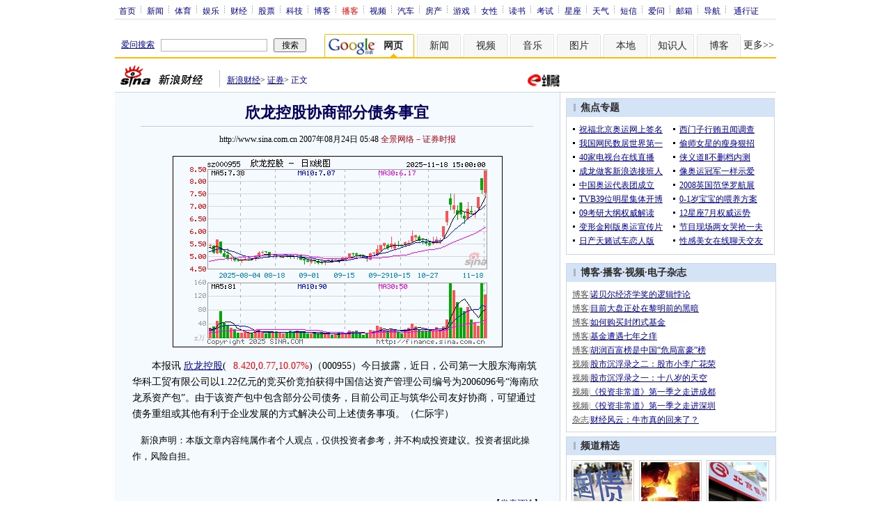

--- FILE ---
content_type: text/html
request_url: http://finance.sina.com.cn/stock/t/20070824/05481623878.shtml
body_size: 32391
content:
<!--[31,1,3913452] published at 2007-08-24 12:02:06 from #100 by 1409-->
<!--全景网络－证券时报-->
<!---->
<html>
<head>
<meta http-equiv="content-type" content="text/html; charset=gb2312">
<title>欣龙控股协商部分债务事宜_上市公司_新浪财经_新浪网</title>
<meta name="stencil" content="PGLS000125">
<meta name="publishid" content="31,1,3913452">
<meta name="subjectid" content="31,46,4410"><meta name="subjectid" content="31,46,4259"><meta name="subjectid" content="31,46,2589"><meta name="subjectid" content="31,46,2520">
<meta name="keywords" content="欣龙控股协商部分债务事宜">
<meta name="description" content="欣龙控股协商部分债务事宜">
<script type="text/javascript" src="http://www.sinaimg.cn/home/sinaflash.js"></script>

<style type="text/css">
/* 通用 */
*{margin:0;padding:0;}
body {background: #FFF;color:#000;margin:0;text-align:center;}
td,div{font-size:12px;}
ul,li{list-style:none;}
ul,p,ol{line-height:20px;}
select,input{vertical-align:middle;}
img{border:0;}

.f14 {font-size:14px;}
.lh20 {line-height:20px;}
.b1{border:1px #fcc solid;}
	
a{text-decoration: underline;color: #009}
/*a:visited{color:#800080;}*/
a:hover{color: #f00;}


.f14links{line-height:23px;}
.f14links,.f14links a{font-size:14px;color:#009;}
.f14links a:hover{color:#F00;}
.f14links li{padding-left:13px;background:url(http://www.sinaimg.cn/dy/legal/2006index/news_law_hz_012.gif) no-repeat 3px 45%;}

.clearit{clear:both;font-size:0;line-height:0;height:0;}

#wrap{width:950px; overflow:hidden; margin:0 auto;background:#FFF;text-align:left;}

.split{font-size:0;line-height:0;clear:both;height:6px;}
.lsplit{font-size:0;line-height:0;clear:both;height:15px;}

/*顶部导航开始*/
/* 070328修改 ws begin */
.top_bar{text-align:center; background:#fff; border-bottom:1px #ddd solid; height:27px; color:#acb4be; margin-bottom:8px; width:950px;}
.top_bar a{color:#009; display:block; height:13px; overflow:hidden; margin:8px 0 0 0; text-align:center;}
.top_bar a:hover{color:#c00;}
a.navnoline{border-right:0;}
.top_bar_sline{width:3px; color:#acb4be; background:url(http://www.sinaimg.cn/cj/deco/2007/0329/con_070328_ws_001.gif) no-repeat center 8px;}
.logininfo{display:block;}
.logininfo strong{display:block; float:right; padding:8px 0 0 10px;color:#999; text-align:right;}
.logininfo a{width:30px; float:right;}
/* 070328修改 ws end */

.lo_links{padding-left:10px;padding-top:2px;}

/*正文左边控制开始*/
.lc_blue{background:url(http://www.sinaimg.cn/cj/deco/2007/0329/con_070227_ws_002.gif) repeat-y #fff; border-bottom:1px #dedfde solid;}
.lc_blue h1{text-align:center;padding:4px 0;font-size:22px;font-weight:bold;border-bottom:1px solid #becde5;margin:0 0 10px 37px;color:#03005C; width:564px;}
.lc_blue .from_info{text-align:center;}
.lc_blue .lcBlk{background:#f5fafe; padding:10px 0 0 0; border:1px #cbd7ec solid; border-top:none; border-left:none;}

.artibody{margin:15px 25px;font-size:14px;line-height:23px;}
.artibody img{border:1px solid #000;}
.artibody p{font-size:14px;line-height:23px;margin:15px 0;}


.toollinks{text-align:right;padding:8px 0;background:url(http://www.sinaimg.cn/bb/article/ar_hz_001.gif) repeat-x left top;margin:5px 25px;}

.xgzt{border-top:1px solid #BECEE6;border-left:1px solid #BECEE6;}
.xgzt a{font-size:14px;}
.xgzt td{border-bottom:1px solid #BECEE6;border-right:1px solid #BECEE6;}
.xgzt h2,.xgzt h3{margin:0;padding:0;padding:4px;font-size:14px;font-weight:bold;float:left;}

/* 070227修改 ws begin */
.fixedBLK{border:1px solid #C6C6C6;background:#FFF;width:300px;float:left;}
/* 070227修改 ws end */
.fixedBLK .title{background:#D4E3F6;}
.fixedBLK .title h2{padding:4px 20px;background:url(http://www.sinaimg.cn/bb/article/ar_hz_002.gif) no-repeat 10px 45%;font-size:14px;color:#292929;}
.fixedBLK .title h2 a {font-size:14px;color:#292929;text-decoration:none;font-weight:bold;}
.fixedBLK .title h2 a:hover{color:#CC0000;text-decoration:underline;}
.fixedBLK .content{padding:8px 9px 7px 9px;}
.fixedBLK .content img{border:1px solid #000;}
.fixedBLK .content .list{padding:0;}

.rcb table{border-top:1px solid #EBB9E5;border-left:1px solid #EBB9E5;}
.rcb td{border-right:1px solid #EBB9E5;border-bottom:1px solid #EBB9E5;padding:4px;}
.rcb .user{background:#FBE0FD;color:#656565;}
.rcb .commbody{background:#FFF url(http://www.sinaimg.cn/bb/article/ar_hz_003.gif) no-repeat 10px 45%;padding-left:30px;}

.grayBLK{border:1px solid #C6C6C6;padding:6px 0;float:left;background:#F1F1F1;}
.grayBLK td{line-height:20px;}

.bAD{border:1px solid #C6C6C6;background:#FFF;}
.adContent{padding:8px 0;}

.fAD a{color:#2D2D2D;}

.rd{font-size:0;line-height:0;height:1px;background:url(http://www.sinaimg.cn/bb/article/ar_hz_004.gif) repeat-x left top;margin:10px 0;}

.bllink,.bll a{color:#000;}

.pl15{padding-left:15px;}

.greenlinks,.greenlinks a{color:#298F00;text-decoration:none;}

.footer{padding:15px 0; color:#4d4d4d;}
.footer a,.footer a:visited{color:#4d4d4d;}
.footer a:hover{color:#f00;}

.rc_trans,.vsplit{border-top:1px solid #cbd7ec;}

.hotNC{border:1px solid #BECEE6;background:#FFF;margin:10px 0;}
.hotNC h2{padding:5px;background:#E1EFFA;border-bottom:1px solid #BECEE6;font-size:14px;font-weight:bold;}
.hotNC ul{padding:5px;}
.hotNC li{padding-left:10px;background:url(http://www.sinaimg.cn/bb/article/ar_hz_008.gif) no-repeat 2px 45%;}

.starSearchBLK{background:#F3F3F3;border:1px solid #CCC}
.sw4f{width:74px;}

.mouseTipsCon { display:none;}
.mouseTips { font-size:12px; text-align:left; position:absolute;z-index:999;width:384px;padding:0px 2px 2px 0;background:#FBE0FD; display:none;}
.mouseTips dl{ border:1px solid #EBB9E5;background:#FFF;padding:4px 4px 4px 10px; }
/* 鼠标提示层中标题的css */
.mouseTips dt{ color:#C50600; font-size:14px; line-height:20px; margin-bottom:4px; border-bottom:1px dashed #D6D8E4; }
/* 鼠标提示层中列表的css */
.mouseTips dd{ line-height:20px; }
/* 鼠标提示层中日期的css */
.mouseTips dd span {color:#5169E4;}
/* 鼠标提示层中关闭按钮的css */
.closeTipBtn {cursor:pointer; position:absolute;z-index:99999; right:10px; top:5px;}

/* 3取2 和2取1 容器中初始显示内容 css */
.tips1 {color:#F00; line-height:30px;}

/* 默认广告不显示 css */
.adNone { display:none; }
.rightShell{background:#FFF;padding-top:8px;}
.yqlink a{font-size:14px;}
.redLink a,.redLink a:hover,.redLink a:visited{color:#CC0000}

.normalSearch{background:#F3F3F3;border:1px solid #CCC;}
.babySearch{background:#FEF4FE;border:1px solid #DD96D4;}

.allp4{padding:12px 0 8px 14px; line-height:23px;text-align:center;width:570px;overflow:hidden;}
.allp4 .rp{width:1000px;}
.allp4 .pic{width:132px;text-align:center;float:left;margin-right:9px}
.allp4 .pic img{border:1px solid #000;}
.allp4 p,.allp4 p a{font-size:12px;}

.ADtit1{height:27px;clear:both;background:#000 url(http://www.sinaimg.cn/ty/af1/ar_hz_028.gif) no-repeat left top;}
.ADtit2{height:27px;clear:both;background:#000 url(http://www.sinaimg.cn/ty/af1/ar_hz_029.gif) no-repeat left top;}

p.adlink{text-align:center;}
p.adlink a{color:#FFF;}
p.adlink a:hover{color:#000;}

#adtext_1 a{color:#000}
#adtext_1 a:visited{color:#000;}
#adtext_1 a:hover{color:#f00;}

.yqin {display:inline; height:0px; width:0px; position:absolute; text-align:left;}
A.iask_f14:link,A.iask_f14:visited,A.iask_f14:active,A.iask_f14:hover {font-size:14px;text-decoration:none;color: #ff0000;}
A.akey:link {text-decoration:none;color: #009;}
A.akey:visited {text-decoration:none;color: #800080;}
A.akey:active,A.akey:hover {text-decoration:underline;color : #ff0000}

.ConPlayer{ }
.ConPlayer .ConPlayerM{ margin-top:10px;}

#bnTxtPlayerPList a { color:#173480; text-decoration:underline; font-weight:bold;}
#bnTxtPlayerPList a:link {color:#173480;}
#bnTxtPlayerPList a:visited {color:#173480;}
#bnTxtPlayerPList a:hover,#bnTxtPlayerPList a:active,#bnTxtPlayerPList a:focus {color:#f00;}
/* 播放器 发表评论 链接 */
a.mplink { text-decoration: none;}
a.mplink:link,a.mplink:visited {color:#000038;}
a.mplink:hover,a.mplink:active,a.mplink:focus { color:#ffc;}

#videoDisplay object {border:1px solid #000;}
/* 视频底部 容器 div */
div.playerAdd {width:583px; height:234px; overflow:hidden; text-align:left; }
/* 视频底部 标题 div */
div.playerAddTitle { height:29px;background:url(http://www.sinaimg.cn/cctv/bn/2007/0212/title_r_bg_zp.gif) right bottom no-repeat;}
ul.playerAddLot {background:#777;}
ul.playerAddLot li {float:left; border-top:1px solid #cfcfcf; background:#f0f0f0;}
ul.playerAddLot li div { font-size:14px; font-weight:bold; float:left; padding:0px 18px; border:1px solid #fff; height:25px; line-height:25px; cursor:pointer; }
ul.playerAddLot li.start { background:url(http://www.sinaimg.cn/cctv/bn/2007/0212/lot_l_bg.gif) left top no-repeat; width:1px; height:29px; border-top:0px;}
ul.playerAddLot li.focus { border-bottom:1px solid #fff; }
ul.playerAddLot li.focus div { background:url(http://www.sinaimg.cn/cctv/bn/2007/0212/lot_focus_bg.gif) top repeat-x;}
/* 视频介绍 */
div.aboutVideoText { padding:11px 14px; height:180px; overflow:auto;}
div.aboutVideoText p{ text-indent:0em; font-size:14px; line-height:23px; }
/* 查看留言 */
div.leaveWordArea { padding:10px 14px 10px 18px;}
div.leaveWordArea {}
/* 相关视频 ul li*/
div.aboutVideoArea {padding:17px;}
div.aboutVideoArea ul{ float:left; width:270px;}
div.aboutVideoArea ul li {padding:0 0 0 9px; width:260px; height:20px; line-height:20px; overflow:hidden; list-style-type:none;background:url(http://www.sinaimg.cn/cctv/bn/zw/bn_zw_ws_004.gif) 0 8px no-repeat; }

/* 评论信息显示 */
#leaveWordCon {}
#leaveWordCon dl { line-height:22px; overflow:auto;padding:5px 10px 5px 10px; height:150px; width:540px;}
#leaveWordCon dt { color:#656565; font-weight:normal; background-color:#EEF4F9; padding-left:2px; }
#leaveWordCon dd { padding-left:25px; background:url(http://www.sinaimg.cn/dy/pl/dis01.gif) 5px top no-repeat; }
/* 评论表单链接 */
.form a:link,.form a:visited{text-decoration:none;color:#2773a8;}
.form a:active,.form a:hover{text-decoration:none;color:#f00;}
/* 视频播放器及相关视频 评论表单 end */

/* 间隔 */
.HSpace01{height:6px; overflow:hidden; width:1px;}
.HSpace02{height:8px; overflow:hidden; width:1px;}
.HSpace03{height:10px; overflow:hidden; width:1px;}

.Part_M_1{border:1px solid #dedfde; border-bottom:none; width:298px;}
.Part_M_1 h3{font-size:12px;font-weight:normal;height:23px;line-height:23px;background:#ededed;padding-left:12px; clear:both;}
.Part_M_1 a:link{color:#666;text-decoration:underline;}
.Part_M_1 a:hover{color:#f00;text-decoration:underline;}

.medialogo{float:right; height:21px;}
.linkRed01 a{text-decoration:underline;color:#C00;}
.linkRed01 a:hover{color:#f00;}
.linkRed02 a{text-decoration:none;color:#A20010;}
.linkRed02 a:hover{color:#f00;}
.linkRed02{color:#A20010;}
.iAskBtn{width:71px; height:20px; margin:0; margin-left:5px; font-size:12px;}
.iAskIpt{width:114px; height:20px; font-size:12px; color:#939791; padding:2px 0 0 2px; border:1px #acb4be solid;}
.iAskLLogo{padding-left:6px;}

.AdConBtm585{background:#f7f7f7; border:1px #dedfde solid; padding:10px 0 0 0;}
</style>

<!--[if IE]>
<style type="text/css">
.Part_M_1{width:300px;}
</style>
<![endif]-->

<style>
.yqin {display:inline; height:0px; width:0px; position:absolute; text-align:left;}
A.iask_f14:link,A.iask_f14:visited,A.iask_f14:active,A.iask_f14:hover {font-size:14px;text-decoration:none;color: #ff0000;}
A.akey:link {text-decoration:none;color: #0000ff;}
A.akey:visited {text-decoration:none;color: #800080;}
A.akey:active,A.akey:hover {text-decoration:underline;color : #ff0000}
</style>

<script language="JavaScript" type="text/javascript">
//<![CDATA[
document.domain = "sina.com.cn";
function GetObj(objName){
	if(document.getElementById){
		return eval('document.getElementById("' + objName + '")');
	}else if(document.layers){
		return eval("document.layers['" + objName +"']");
	}else{
		return eval('document.all.' + objName);
	}
}
//========================= 设置字体大中小 start =============
	function doZoom(size){
		var artibody = document.getElementById('artibody');
		if(!artibody){
			return;
		}
		var artibodyChild = artibody.childNodes;
		artibody.style.fontSize = size + 'px';
		//再对artibody div内的直接html节点设置fontSize属性
		for(var i = 0; i < artibodyChild.length; i++){
			if(artibodyChild[i].nodeType == 1){
				artibodyChild[i].style.fontSize = size + 'px';
			}
		}		
	}
//========================= 设置字体大中小 end =============

//========================= 打印正文部分 start =============
//print js begin

	function LoadPrintJsCallBack()
	{
		if(typeof forSPrint == "object" && forSPrint.Print)
		{
			forSPrint.Print();
		}
	}

	function SinaPrintGetBrowser(){
		if (navigator.userAgent.indexOf("MSIE") != -1)
		{
			return 1; 
		}
		else if (navigator.userAgent.indexOf("Firefox") != -1)
		{
			return 2; 
		}
		else if (navigator.userAgent.indexOf("Navigator") != -1)
		{
			return 3;
		}
		else if (navigator.userAgent.indexOf("Opera") != -1 )
		{
			return 4;
		}else
		{
			return 5;
		}
	}

	function LoadPrintJs()
	{
		var myBrowser = SinaPrintGetBrowser();

		if(myBrowser == 1)
		{
			var js_url = "http://www.sinaimg.cn/dy/col/2007/0207/print.js";
			var js = document.createElement( "script" ); 
			js.setAttribute( "type", "text/javascript" );
			js.setAttribute( "src", js_url);
			js.setAttribute( "id", "sinaPrintJsUrl");
			document.body.insertBefore( js, null);
			document.getElementById("sinaPrintJsUrl").onreadystatechange = LoadPrintJsCallBack;
		}
		else
		{
			var js_url = "http://www.sinaimg.cn/dy/col/2007/0207/print.js";
			var js = document.createElement( "script" ); 
			js.setAttribute( "type", "text/javascript" );
			js.setAttribute( "src", js_url);
			js.setAttribute( "id", "sinaPrintJsUrl");
			js.setAttribute( "onload", "LoadPrintJsCallBack()");
			document.body.insertBefore( js, null);					
		}
	}



//print js end
//========================= 打印正文部分 end =============
	
//========================= 处理广告有效性 start =============
/**
 * 判断广告有效性
 * @return boolean
 */
//发布日期
var pagepubtime;
//需要检测的日期差
var difDay;

//广告显示判断
function checkPubTime(){

	//分解年、月、日
	DateTime = new Array(); 
	DateTime = pagepubtime.split("-");
	var year = DateTime[0];
	var month = DateTime[1];
	var day = DateTime[2];

	//用得到的年、月、日生成日期对象
	var pubTime = new Date(year,month - 1,day);
	//得到当前日期
	var now = new Date();

	//计算出当前日期与发布日期之间的毫秒差值
	var dif = now.getTime() - pubTime.getTime();

	//一天24小时、一小时60分、一分60秒、一秒1000毫秒
	if(dif > difDay * 24 * 60 * 60 * 1000){
		return false;
	}
	return true;
}
/**
 * 处理广告图片 指定天数后不显示 广告图片初始使用css控制不显示
 * @param 多个广告容器的id
 */
function HandlerAd(){
	var curObj = null;
	for(var i = 0; i < arguments.length; i++){
		curObj = GetObj(arguments[i]);
		if(checkPubTime()){
			if(!curObj){ 
				continue;
			}
			curObj.style.display = "block";
		}
	}
	
}
//========================= 处理广告有效性 end =============



	
//========================= 处理页面广告内容 start =============
	function DisplayAd(){
	pagepubtime = "2007-08-24"; //发布日期
	difDay = 180;				//需要检测的日期差 单位：天
	HandlerAd("PublicRelation1","PublicRelation2","PublicRelation3","PublicRelation4","PublicRelation5","PublicRelation6","PublicRelation7","PublicRelation8","PublicRelation9","PublicRelation10");		
	}
//========================= 处理页面广告内容 end =============
	
window.onload = function(){
	
	//触发鼠标提示
	mouseTipNode = GetObj("mouseTip");

/*
	//触发随机3取2 2取1 内容
	ShowGet2Form3();
	if(IsCookie()){//如果cookie可以使用 则使用交替显示2取1内容 否则随机显示
		SwithShowGet1Form2();
	}else{
		ShowGet1Form2();
	}
*/
	
}
	
//]]>
</script>

<!-- 媒体logo高度限制 begin -->
<script type="text/javascript">
<!--
var flag=false;
function DrawImage(ImgD){
	var image=new Image();
	var iwidth = 999;
	var iheight = 21; //定义允许高度，当宽度大于这个值时等比例缩小
	image.src=ImgD.src;
	if(image.width>0 && image.height>0){
		flag=true;
		if(image.width/image.height>= iwidth/iheight){
			if(image.width>iwidth){ 
				ImgD.width=iwidth;
				ImgD.height=(image.height*iwidth)/image.width;
			}else{
				ImgD.width=image.width; 
				ImgD.height=image.height;
			}
		}else{
			if(image.height>iheight){ 
				ImgD.height=iheight;
				ImgD.width=(image.width*iheight)/image.height; 
			}else{
				ImgD.width=image.width; 
				ImgD.height=image.height;
			}
		}
	}
} 
//调用：<img src="图片" onload="javascript:DrawImage(this)">
//-->
</script>
<!-- 媒体logo高度限制 end -->

</head>

<body><!-- body code begin -->

<!-- SUDA_CODE_START --> 
<script type="text/javascript"> 
//<!--
(function(){var an="V=2.1.16";var ah=window,F=document,s=navigator,W=s.userAgent,ao=ah.screen,j=ah.location.href;var aD="https:"==ah.location.protocol?"https://s":"http://",ay="beacon.sina.com.cn";var N=aD+ay+"/a.gif?",z=aD+ay+"/g.gif?",R=aD+ay+"/f.gif?",ag=aD+ay+"/e.gif?",aB=aD+"beacon.sinauda.com/i.gif?";var aA=F.referrer.toLowerCase();var aa="SINAGLOBAL",Y="FSINAGLOBAL",H="Apache",P="ULV",l="SUP",aE="UOR",E="_s_acc",X="_s_tentry",n=false,az=false,B=(document.domain=="sina.com.cn")?true:false;var o=0;var aG=false,A=false;var al="";var m=16777215,Z=0,C,K=0;var r="",b="",a="";var M=[],S=[],I=[];var u=0;var v=0;var p="";var am=false;var w=false;function O(){var e=document.createElement("iframe");e.src=aD+ay+"/data.html?"+new Date().getTime();e.id="sudaDataFrame";e.style.height="0px";e.style.width="1px";e.style.overflow="hidden";e.frameborder="0";e.scrolling="no";document.getElementsByTagName("head")[0].appendChild(e)}function k(){var e=document.createElement("iframe");e.src=aD+ay+"/ckctl.html";e.id="ckctlFrame";e.style.height="0px";e.style.width="1px";e.style.overflow="hidden";e.frameborder="0";e.scrolling="no";document.getElementsByTagName("head")[0].appendChild(e)}function q(){var e=document.createElement("script");e.src=aD+ay+"/h.js";document.getElementsByTagName("head")[0].appendChild(e)}function h(aH,i){var D=F.getElementsByName(aH);var e=(i>0)?i:0;return(D.length>e)?D[e].content:""}function aF(){var aJ=F.getElementsByName("sudameta");var aR=[];for(var aO=0;aO<aJ.length;aO++){var aK=aJ[aO].content;if(aK){if(aK.indexOf(";")!=-1){var D=aK.split(";");for(var aH=0;aH<D.length;aH++){var aP=aw(D[aH]);if(!aP){continue}aR.push(aP)}}else{aR.push(aK)}}}var aM=F.getElementsByTagName("meta");for(var aO=0,aI=aM.length;aO<aI;aO++){var aN=aM[aO];if(aN.name=="tags"){aR.push("content_tags:"+encodeURI(aN.content))}}var aL=t("vjuids");aR.push("vjuids:"+aL);var e="";var aQ=j.indexOf("#");if(aQ!=-1){e=escape(j.substr(aQ+1));aR.push("hashtag:"+e)}return aR}function V(aK,D,aI,aH){if(aK==""){return""}aH=(aH=="")?"=":aH;D+=aH;var aJ=aK.indexOf(D);if(aJ<0){return""}aJ+=D.length;var i=aK.indexOf(aI,aJ);if(i<aJ){i=aK.length}return aK.substring(aJ,i)}function t(e){if(undefined==e||""==e){return""}return V(F.cookie,e,";","")}function at(aI,e,i,aH){if(e!=null){if((undefined==aH)||(null==aH)){aH="sina.com.cn"}if((undefined==i)||(null==i)||(""==i)){F.cookie=aI+"="+e+";domain="+aH+";path=/"}else{var D=new Date();var aJ=D.getTime();aJ=aJ+86400000*i;D.setTime(aJ);aJ=D.getTime();F.cookie=aI+"="+e+";domain="+aH+";expires="+D.toUTCString()+";path=/"}}}function f(D){try{var i=document.getElementById("sudaDataFrame").contentWindow.storage;return i.get(D)}catch(aH){return false}}function ar(D,aH){try{var i=document.getElementById("sudaDataFrame").contentWindow.storage;i.set(D,aH);return true}catch(aI){return false}}function L(){var aJ=15;var D=window.SUDA.etag;if(!B){return"-"}if(u==0){O();q()}if(D&&D!=undefined){w=true}ls_gid=f(aa);if(ls_gid===false||w==false){return false}else{am=true}if(ls_gid&&ls_gid.length>aJ){at(aa,ls_gid,3650);n=true;return ls_gid}else{if(D&&D.length>aJ){at(aa,D,3650);az=true}var i=0,aI=500;var aH=setInterval((function(){var e=t(aa);if(w){e=D}i+=1;if(i>3){clearInterval(aH)}if(e.length>aJ){clearInterval(aH);ar(aa,e)}}),aI);return w?D:t(aa)}}function U(e,aH,D){var i=e;if(i==null){return false}aH=aH||"click";if((typeof D).toLowerCase()!="function"){return}if(i.attachEvent){i.attachEvent("on"+aH,D)}else{if(i.addEventListener){i.addEventListener(aH,D,false)}else{i["on"+aH]=D}}return true}function af(){if(window.event!=null){return window.event}else{if(window.event){return window.event}var D=arguments.callee.caller;var i;var aH=0;while(D!=null&&aH<40){i=D.arguments[0];if(i&&(i.constructor==Event||i.constructor==MouseEvent||i.constructor==KeyboardEvent)){return i}aH++;D=D.caller}return i}}function g(i){i=i||af();if(!i.target){i.target=i.srcElement;i.pageX=i.x;i.pageY=i.y}if(typeof i.layerX=="undefined"){i.layerX=i.offsetX}if(typeof i.layerY=="undefined"){i.layerY=i.offsetY}return i}function aw(aH){if(typeof aH!=="string"){throw"trim need a string as parameter"}var e=aH.length;var D=0;var i=/(\u3000|\s|\t|\u00A0)/;while(D<e){if(!i.test(aH.charAt(D))){break}D+=1}while(e>D){if(!i.test(aH.charAt(e-1))){break}e-=1}return aH.slice(D,e)}function c(e){return Object.prototype.toString.call(e)==="[object Array]"}function J(aH,aL){var aN=aw(aH).split("&");var aM={};var D=function(i){if(aL){try{return decodeURIComponent(i)}catch(aP){return i}}else{return i}};for(var aJ=0,aK=aN.length;aJ<aK;aJ++){if(aN[aJ]){var aI=aN[aJ].split("=");var e=aI[0];var aO=aI[1];if(aI.length<2){aO=e;e="$nullName"}if(!aM[e]){aM[e]=D(aO)}else{if(c(aM[e])!=true){aM[e]=[aM[e]]}aM[e].push(D(aO))}}}return aM}function ac(D,aI){for(var aH=0,e=D.length;aH<e;aH++){aI(D[aH],aH)}}function ak(i){var e=new RegExp("^http(?:s)?://([^/]+)","im");if(i.match(e)){return i.match(e)[1].toString()}else{return""}}function aj(aO){try{var aL="ABCDEFGHIJKLMNOPQRSTUVWXYZabcdefghijklmnopqrstuvwxyz0123456789+/=";var D="ABCDEFGHIJKLMNOPQRSTUVWXYZabcdefghijklmnopqrstuvwxyz0123456789-_=";var aQ=function(e){var aR="",aS=0;for(;aS<e.length;aS++){aR+="%"+aH(e[aS])}return decodeURIComponent(aR)};var aH=function(e){var i="0"+e.toString(16);return i.length<=2?i:i.substr(1)};var aP=function(aY,aV,aR){if(typeof(aY)=="string"){aY=aY.split("")}var aX=function(a7,a9){for(var a8=0;a8<a7.length;a8++){if(a7[a8]==a9){return a8}}return -1};var aS=[];var a6,a4,a1="";var a5,a3,a0,aZ="";if(aY.length%4!=0){}var e=/[^A-Za-z0-9\+\/\=]/g;var a2=aL.split("");if(aV=="urlsafe"){e=/[^A-Za-z0-9\-_\=]/g;a2=D.split("")}var aU=0;if(aV=="binnary"){a2=[];for(aU=0;aU<=64;aU++){a2[aU]=aU+128}}if(aV!="binnary"&&e.exec(aY.join(""))){return aR=="array"?[]:""}aU=0;do{a5=aX(a2,aY[aU++]);a3=aX(a2,aY[aU++]);a0=aX(a2,aY[aU++]);aZ=aX(a2,aY[aU++]);a6=(a5<<2)|(a3>>4);a4=((a3&15)<<4)|(a0>>2);a1=((a0&3)<<6)|aZ;aS.push(a6);if(a0!=64&&a0!=-1){aS.push(a4)}if(aZ!=64&&aZ!=-1){aS.push(a1)}a6=a4=a1="";a5=a3=a0=aZ=""}while(aU<aY.length);if(aR=="array"){return aS}var aW="",aT=0;for(;aT<aS.lenth;aT++){aW+=String.fromCharCode(aS[aT])}return aW};var aI=[];var aN=aO.substr(0,3);var aK=aO.substr(3);switch(aN){case"v01":for(var aJ=0;aJ<aK.length;aJ+=2){aI.push(parseInt(aK.substr(aJ,2),16))}return decodeURIComponent(aQ(aP(aI,"binnary","array")));break;case"v02":aI=aP(aK,"urlsafe","array");return aQ(aP(aI,"binnary","array"));break;default:return decodeURIComponent(aO)}}catch(aM){return""}}var ap={screenSize:function(){return(m&8388608==8388608)?ao.width+"x"+ao.height:""},colorDepth:function(){return(m&4194304==4194304)?ao.colorDepth:""},appCode:function(){return(m&2097152==2097152)?s.appCodeName:""},appName:function(){return(m&1048576==1048576)?((s.appName.indexOf("Microsoft Internet Explorer")>-1)?"MSIE":s.appName):""},cpu:function(){return(m&524288==524288)?(s.cpuClass||s.oscpu):""},platform:function(){return(m&262144==262144)?(s.platform):""},jsVer:function(){if(m&131072!=131072){return""}var aI,e,aK,D=1,aH=0,i=(s.appName.indexOf("Microsoft Internet Explorer")>-1)?"MSIE":s.appName,aJ=s.appVersion;if("MSIE"==i){e="MSIE";aI=aJ.indexOf(e);if(aI>=0){aK=window.parseInt(aJ.substring(aI+5));if(3<=aK){D=1.1;if(4<=aK){D=1.3}}}}else{if(("Netscape"==i)||("Opera"==i)||("Mozilla"==i)){D=1.3;e="Netscape6";aI=aJ.indexOf(e);if(aI>=0){D=1.5}}}return D},network:function(){if(m&65536!=65536){return""}var i="";i=(s.connection&&s.connection.type)?s.connection.type:i;try{F.body.addBehavior("#default#clientCaps");i=F.body.connectionType}catch(D){i="unkown"}return i},language:function(){return(m&32768==32768)?(s.systemLanguage||s.language):""},timezone:function(){return(m&16384==16384)?(new Date().getTimezoneOffset()/60):""},flashVer:function(){if(m&8192!=8192){return""}var aK=s.plugins,aH,aL,aN;if(aK&&aK.length){for(var aJ in aK){aL=aK[aJ];if(aL.description==null){continue}if(aH!=null){break}aN=aL.description.toLowerCase();if(aN.indexOf("flash")!=-1){aH=aL.version?parseInt(aL.version):aN.match(/\d+/);continue}}}else{if(window.ActiveXObject){for(var aI=10;aI>=2;aI--){try{var D=new ActiveXObject("ShockwaveFlash.ShockwaveFlash."+aI);if(D){aH=aI;break}}catch(aM){}}}else{if(W.indexOf("webtv/2.5")!=-1){aH=3}else{if(W.indexOf("webtv")!=-1){aH=2}}}}return aH},javaEnabled:function(){if(m&4096!=4096){return""}var D=s.plugins,i=s.javaEnabled(),aH,aI;if(i==true){return 1}if(D&&D.length){for(var e in D){aH=D[e];if(aH.description==null){continue}if(i!=null){break}aI=aH.description.toLowerCase();if(aI.indexOf("java plug-in")!=-1){i=parseInt(aH.version);continue}}}else{if(window.ActiveXObject){i=(new ActiveXObject("JavaWebStart.IsInstalled")!=null)}}return i?1:0}};var ad={pageId:function(i){var D=i||r,aK="-9999-0-0-1";if((undefined==D)||(""==D)){try{var aH=h("publishid");if(""!=aH){var aJ=aH.split(",");if(aJ.length>0){if(aJ.length>=3){aK="-9999-0-"+aJ[1]+"-"+aJ[2]}D=aJ[0]}}else{D="0"}}catch(aI){D="0"}D=D+aK}return D},sessionCount:function(){var e=t("_s_upa");if(e==""){e=0}return e},excuteCount:function(){return SUDA.sudaCount},referrer:function(){if(m&2048!=2048){return""}var e=/^[^\?&#]*.swf([\?#])?/;if((aA=="")||(aA.match(e))){var i=V(j,"ref","&","");if(i!=""){return escape(i)}}return escape(aA)},isHomepage:function(){if(m&1024!=1024){return""}var D="";try{F.body.addBehavior("#default#homePage");D=F.body.isHomePage(j)?"Y":"N"}catch(i){D="unkown"}return D},PGLS:function(){return(m&512==512)?h("stencil"):""},ZT:function(){if(m&256!=256){return""}var e=h("subjectid");e.replace(",",".");e.replace(";",",");return escape(e)},mediaType:function(){return(m&128==128)?h("mediaid"):""},domCount:function(){return(m&64==64)?F.getElementsByTagName("*").length:""},iframeCount:function(){return(m&32==32)?F.getElementsByTagName("iframe").length:""}};var av={visitorId:function(){var i=15;var e=t(aa);if(e.length>i&&u==0){return e}else{return}},fvisitorId:function(e){if(!e){var e=t(Y);return e}else{at(Y,e,3650)}},sessionId:function(){var e=t(H);if(""==e){var i=new Date();e=Math.random()*10000000000000+"."+i.getTime()}return e},flashCookie:function(e){if(e){}else{return p}},lastVisit:function(){var D=t(H);var aI=t(P);var aH=aI.split(":");var aJ="",i;if(aH.length>=6){if(D!=aH[4]){i=new Date();var e=new Date(window.parseInt(aH[0]));aH[1]=window.parseInt(aH[1])+1;if(i.getMonth()!=e.getMonth()){aH[2]=1}else{aH[2]=window.parseInt(aH[2])+1}if(((i.getTime()-e.getTime())/86400000)>=7){aH[3]=1}else{if(i.getDay()<e.getDay()){aH[3]=1}else{aH[3]=window.parseInt(aH[3])+1}}aJ=aH[0]+":"+aH[1]+":"+aH[2]+":"+aH[3];aH[5]=aH[0];aH[0]=i.getTime();at(P,aH[0]+":"+aH[1]+":"+aH[2]+":"+aH[3]+":"+D+":"+aH[5],360)}else{aJ=aH[5]+":"+aH[1]+":"+aH[2]+":"+aH[3]}}else{i=new Date();aJ=":1:1:1";at(P,i.getTime()+aJ+":"+D+":",360)}return aJ},userNick:function(){if(al!=""){return al}var D=unescape(t(l));if(D!=""){var i=V(D,"ag","&","");var e=V(D,"user","&","");var aH=V(D,"uid","&","");var aJ=V(D,"sex","&","");var aI=V(D,"dob","&","");al=i+":"+e+":"+aH+":"+aJ+":"+aI;return al}else{return""}},userOrigin:function(){if(m&4!=4){return""}var e=t(aE);var i=e.split(":");if(i.length>=2){return i[0]}else{return""}},advCount:function(){return(m&2==2)?t(E):""},setUOR:function(){var aL=t(aE),aP="",i="",aO="",aI="",aM=j.toLowerCase(),D=F.referrer.toLowerCase();var aQ=/[&|?]c=spr(_[A-Za-z0-9]{1,}){3,}/;var aK=new Date();if(aM.match(aQ)){aO=aM.match(aQ)[0]}else{if(D.match(aQ)){aO=D.match(aQ)[0]}}if(aO!=""){aO=aO.substr(3)+":"+aK.getTime()}if(aL==""){if(t(P)==""){aP=ak(D);i=ak(aM)}at(aE,aP+","+i+","+aO,365)}else{var aJ=0,aN=aL.split(",");if(aN.length>=1){aP=aN[0]}if(aN.length>=2){i=aN[1]}if(aN.length>=3){aI=aN[2]}if(aO!=""){aJ=1}else{var aH=aI.split(":");if(aH.length>=2){var e=new Date(window.parseInt(aH[1]));if(e.getTime()<(aK.getTime()-86400000*30)){aJ=1}}}if(aJ){at(aE,aP+","+i+","+aO,365)}}},setAEC:function(e){if(""==e){return}var i=t(E);if(i.indexOf(e+",")<0){i=i+e+","}at(E,i,7)},ssoInfo:function(){var D=unescape(aj(t("sso_info")));if(D!=""){if(D.indexOf("uid=")!=-1){var i=V(D,"uid","&","");return escape("uid:"+i)}else{var e=V(D,"u","&","");return escape("u:"+unescape(e))}}else{return""}},subp:function(){return t("SUBP")}};var ai={CI:function(){var e=["sz:"+ap.screenSize(),"dp:"+ap.colorDepth(),"ac:"+ap.appCode(),"an:"+ap.appName(),"cpu:"+ap.cpu(),"pf:"+ap.platform(),"jv:"+ap.jsVer(),"ct:"+ap.network(),"lg:"+ap.language(),"tz:"+ap.timezone(),"fv:"+ap.flashVer(),"ja:"+ap.javaEnabled()];return"CI="+e.join("|")},PI:function(e){var i=["pid:"+ad.pageId(e),"st:"+ad.sessionCount(),"et:"+ad.excuteCount(),"ref:"+ad.referrer(),"hp:"+ad.isHomepage(),"PGLS:"+ad.PGLS(),"ZT:"+ad.ZT(),"MT:"+ad.mediaType(),"keys:","dom:"+ad.domCount(),"ifr:"+ad.iframeCount()];return"PI="+i.join("|")},UI:function(){var e=["vid:"+av.visitorId(),"sid:"+av.sessionId(),"lv:"+av.lastVisit(),"un:"+av.userNick(),"uo:"+av.userOrigin(),"ae:"+av.advCount(),"lu:"+av.fvisitorId(),"si:"+av.ssoInfo(),"rs:"+(n?1:0),"dm:"+(B?1:0),"su:"+av.subp()];return"UI="+e.join("|")},EX:function(i,e){if(m&1!=1){return""}i=(null!=i)?i||"":b;e=(null!=e)?e||"":a;return"EX=ex1:"+i+"|ex2:"+e},MT:function(){return"MT="+aF().join("|")},V:function(){return an},R:function(){return"gUid_"+new Date().getTime()}};function ax(){var aK="-",aH=F.referrer.toLowerCase(),D=j.toLowerCase();if(""==t(X)){if(""!=aH){aK=ak(aH)}at(X,aK,"","weibo.com")}var aI=/weibo.com\/reg.php/;if(D.match(aI)){var aJ=V(unescape(D),"sharehost","&","");var i=V(unescape(D),"appkey","&","");if(""!=aJ){at(X,aJ,"","weibo.com")}at("appkey",i,"","weibo.com")}}function d(e,i){G(e,i)}function G(i,D){D=D||{};var e=new Image(),aH;if(D&&D.callback&&typeof D.callback=="function"){e.onload=function(){clearTimeout(aH);aH=null;D.callback(true)}}SUDA.img=e;e.src=i;aH=setTimeout(function(){if(D&&D.callback&&typeof D.callback=="function"){D.callback(false);e.onload=null}},D.timeout||2000)}function x(e,aH,D,aI){SUDA.sudaCount++;if(!av.visitorId()&&!L()){if(u<3){u++;setTimeout(x,500);return}}var i=N+[ai.V(),ai.CI(),ai.PI(e),ai.UI(),ai.MT(),ai.EX(aH,D),ai.R()].join("&");G(i,aI)}function y(e,D,i){if(aG||A){return}if(SUDA.sudaCount!=0){return}x(e,D,i)}function ab(e,aH){if((""==e)||(undefined==e)){return}av.setAEC(e);if(0==aH){return}var D="AcTrack||"+t(aa)+"||"+t(H)+"||"+av.userNick()+"||"+e+"||";var i=ag+D+"&gUid_"+new Date().getTime();d(i)}function aq(aI,e,i,aJ){aJ=aJ||{};if(!i){i=""}else{i=escape(i)}var aH="UATrack||"+t(aa)+"||"+t(H)+"||"+av.userNick()+"||"+aI+"||"+e+"||"+ad.referrer()+"||"+i+"||"+(aJ.realUrl||"")+"||"+(aJ.ext||"");var D=ag+aH+"&gUid_"+new Date().getTime();d(D,aJ)}function aC(aK){var i=g(aK);var aI=i.target;var aH="",aL="",D="";var aJ;if(aI!=null&&aI.getAttribute&&(!aI.getAttribute("suda-uatrack")&&!aI.getAttribute("suda-actrack")&&!aI.getAttribute("suda-data"))){while(aI!=null&&aI.getAttribute&&(!!aI.getAttribute("suda-uatrack")||!!aI.getAttribute("suda-actrack")||!!aI.getAttribute("suda-data"))==false){if(aI==F.body){return}aI=aI.parentNode}}if(aI==null||aI.getAttribute==null){return}aH=aI.getAttribute("suda-actrack")||"";aL=aI.getAttribute("suda-uatrack")||aI.getAttribute("suda-data")||"";sudaUrls=aI.getAttribute("suda-urls")||"";if(aL){aJ=J(aL);if(aI.tagName.toLowerCase()=="a"){D=aI.href}opts={};opts.ext=(aJ.ext||"");aJ.key&&SUDA.uaTrack&&SUDA.uaTrack(aJ.key,aJ.value||aJ.key,D,opts)}if(aH){aJ=J(aH);aJ.key&&SUDA.acTrack&&SUDA.acTrack(aJ.key,aJ.value||aJ.key)}}if(window.SUDA&&Object.prototype.toString.call(window.SUDA)==="[object Array]"){for(var Q=0,ae=SUDA.length;Q<ae;Q++){switch(SUDA[Q][0]){case"setGatherType":m=SUDA[Q][1];break;case"setGatherInfo":r=SUDA[Q][1]||r;b=SUDA[Q][2]||b;a=SUDA[Q][3]||a;break;case"setPerformance":Z=SUDA[Q][1];break;case"setPerformanceFilter":C=SUDA[Q][1];break;case"setPerformanceInterval":K=SUDA[Q][1]*1||0;K=isNaN(K)?0:K;break;case"setGatherMore":M.push(SUDA[Q].slice(1));break;case"acTrack":S.push(SUDA[Q].slice(1));break;case"uaTrack":I.push(SUDA[Q].slice(1));break}}}aG=(function(D,i){if(ah.top==ah){return false}else{try{if(F.body.clientHeight==0){return false}return((F.body.clientHeight>=D)&&(F.body.clientWidth>=i))?false:true}catch(aH){return true}}})(320,240);A=(function(){return false})();av.setUOR();var au=av.sessionId();window.SUDA=window.SUDA||[];SUDA.sudaCount=SUDA.sudaCount||0;SUDA.log=function(){x.apply(null,arguments)};SUDA.acTrack=function(){ab.apply(null,arguments)};SUDA.uaTrack=function(){aq.apply(null,arguments)};U(F.body,"click",aC);window.GB_SUDA=SUDA;GB_SUDA._S_pSt=function(){};GB_SUDA._S_acTrack=function(){ab.apply(null,arguments)};GB_SUDA._S_uaTrack=function(){aq.apply(null,arguments)};window._S_pSt=function(){};window._S_acTrack=function(){ab.apply(null,arguments)};window._S_uaTrack=function(){aq.apply(null,arguments)};window._S_PID_="";if(!window.SUDA.disableClickstream){y()}try{k()}catch(T){}})();
//-->
</script> 
<noScript> 
<div style='position:absolute;top:0;left:0;width:0;height:0;visibility:hidden'><img width=0 height=0 src='//beacon.sina.com.cn/a.gif?noScript' border='0' alt='' /></div> 
</noScript> 
<!-- SUDA_CODE_END -->

<!-- SSO_GETCOOKIE_START -->
<script type="text/javascript">var sinaSSOManager=sinaSSOManager||{};sinaSSOManager.getSinaCookie=function(){function dc(u){if(u==undefined){return""}var decoded=decodeURIComponent(u);return decoded=="null"?"":decoded}function ps(str){var arr=str.split("&");var arrtmp;var arrResult={};for(var i=0;i<arr.length;i++){arrtmp=arr[i].split("=");arrResult[arrtmp[0]]=dc(arrtmp[1])}return arrResult}function gC(name){var Res=eval("/"+name+"=([^;]+)/").exec(document.cookie);return Res==null?null:Res[1]}var sup=dc(gC("SUP"));if(!sup){sup=dc(gC("SUR"))}if(!sup){return null}return ps(sup)};</script>
<!-- SSO_GETCOOKIE_END -->

<script type="text/javascript">new function(r,s,t){this.a=function(n,t,e){if(window.addEventListener){n.addEventListener(t,e,false);}else if(window.attachEvent){n.attachEvent("on"+t,e);}};this.b=function(f){var t=this;return function(){return f.apply(t,arguments);};};this.c=function(){var f=document.getElementsByTagName("form");for(var i=0;i<f.length;i++){var o=f[i].action;if(this.r.test(o)){f[i].action=o.replace(this.r,this.s);}}};this.r=r;this.s=s;this.d=setInterval(this.b(this.c),t);this.a(window,"load",this.b(function(){this.c();clearInterval(this.d);}));}(/http:\/\/www\.google\.c(om|n)\/search/, "http://keyword.sina.com.cn/searchword.php", 250);</script>
<!-- body code end -->


<div id="wrap">
	<!--顶部导航开始-->
<div class="top_bar">
		<!-- stand_unipro_head start -->
		<div id="stand_unipro_head" style="display:none;">
			<table cellspacing="0" width="935">
			<tr>
			<td><a href="http://www.sina.com.cn/">首页</a></td>
			<td class="top_bar_sline"></td>
			<td><a href="http://news.sina.com.cn/">新闻</a></td>
			<td class="top_bar_sline"></td>
			<td><a href="http://sports.sina.com.cn/">体育</a></td>
			<td class="top_bar_sline"></td>
			<td><a href="http://ent.sina.com.cn/">娱乐</a></td>
			<td class="top_bar_sline"></td>
			<td><a href="http://finance.sina.com.cn/">财经</a></td>
			<td class="top_bar_sline"></td>
			<td><a href="http://finance.sina.com.cn/stock/">股票</a></td>
			<td class="top_bar_sline"></td>
			<td><a href="http://tech.sina.com.cn/">科技</a></td>
			<td class="top_bar_sline"></td>
			<td><a href="http://blog.sina.com.cn/">博客</a></td>
			<td class="top_bar_sline"></td>
			<td><a href="http://you.video.sina.com.cn/"><font color=red>播客</font></a></td>
			<td class="top_bar_sline"></td>
			<td><a href="http://video.sina.com.cn/">视频</a></td>
			<td class="top_bar_sline"></td>
			<td><a href="http://auto.sina.com.cn/">汽车</a></td>
			<td class="top_bar_sline"></td>
			<td><a href="http://house.sina.com.cn/">房产</a></td>
			<td class="top_bar_sline"></td>
			<td><a href="http://games.sina.com.cn/">游戏</a></td>
			<td class="top_bar_sline"></td>
			<td><a href="http://eladies.sina.com.cn/">女性</a></td>
			<td class="top_bar_sline"></td>
			<td><a href="http://book.sina.com.cn/">读书</a></td>
			<td class="top_bar_sline"></td>
			<td><a href="http://edu.sina.com.cn/">考试</a></td>
			<td class="top_bar_sline"></td>
			<td><a href="http://astro.sina.com.cn/">星座</a></td>
			<td class="top_bar_sline"></td>
			<td><a href="http://weather.news.sina.com.cn/">天气</a></td>
			<td class="top_bar_sline"></td>
			<td><a href="http://sms.sina.com.cn/">短信</a></td>
			<td class="top_bar_sline"></td>
			<td><a href="http://iask.com/">爱问</a></td>
			<td class="top_bar_sline"></td>
			<td><a href="http://mail.sina.com.cn/">邮箱</a></td>
			<td class="top_bar_sline"></td>
			<td><a href="http://news.sina.com.cn/guide/">导航</a></td>
			<td class="top_bar_sline"></td>
			<td><a href="http://unipro.sina.com.cn/" class="navnoline">通行证</a></td>
			</tr></table>
		</div>
		<!-- stand_unipro_head end -->
		<!-- stand_unipro_welcome start -->
		<div id="stand_unipro_welcome" style="display:none;">
			<table cellspacing="0" width="935">
			<tr>
			<td><a href="http://www.sina.com.cn/">首页</a></td>
			<td class="top_bar_sline"></td>
			<td><a href="http://news.sina.com.cn/">新闻</a></td>
			<td class="top_bar_sline"></td>
			<td><a href="http://sports.sina.com.cn/">体育</a></td>
			<td class="top_bar_sline"></td>
			<td><a href="http://ent.sina.com.cn/">娱乐</a></td>
			<td class="top_bar_sline"></td>
			<td><a href="http://finance.sina.com.cn/">财经</a></td>
			<td class="top_bar_sline"></td>
			<td><a href="http://finance.sina.com.cn/stock/">股票</a></td>
			<td class="top_bar_sline"></td>
			<td><a href="http://tech.sina.com.cn/">科技</a></td>
			<td class="top_bar_sline"></td>
			<td><a href="http://blog.sina.com.cn/">博客</a></td>
			<td class="top_bar_sline"></td>
			<td><a href="http://you.video.sina.com.cn/"><font color=red>播客</font></a></td>
			<td class="top_bar_sline"></td>
			<td><a href="http://video.sina.com.cn/">视频</a></td>
			<td class="top_bar_sline"></td>
			<td><a href="http://auto.sina.com.cn/">汽车</a></td>
			<td class="top_bar_sline"></td>
			<td><a href="http://house.sina.com.cn/">房产</a></td>
			<td class="top_bar_sline"></td>
			<td><a href="http://games.sina.com.cn/">游戏</a></td>
			<td class="top_bar_sline"></td>
			<td><a href="http://eladies.sina.com.cn/">女性</a></td>
			<td class="top_bar_sline"></td>
			<td><a href="http://book.sina.com.cn/">读书</a></td>
			<td class="top_bar_sline"></td>
			<td><a href="http://edu.sina.com.cn/">考试</a></td>
			<td class="top_bar_sline"></td>
			<td><a href="http://astro.sina.com.cn/">星座</a></td>
			<td class="top_bar_sline"></td>
			<td><a href="http://weather.news.sina.com.cn/">天气</a></td>
			<td class="top_bar_sline"></td>
			<td><a href="http://sms.sina.com.cn/">短信</a></td>
			<td class="top_bar_sline"></td>
			<td><a href="http://news.sina.com.cn/guide/">导航</a></td>
			<td class="top_bar_sline"></td>
			</tr>
			</table>
		</div>
		<!-- stand_unipro_welcome end -->		
<script type="text/javascript">
function getCookie(name) {

  var search;

  search = name + "="
  offset = document.cookie.indexOf(search) 
  if (offset != -1) {
    offset += search.length ;
    end = document.cookie.indexOf(";", offset) ;
    if (end == -1)
      end = document.cookie.length;
    return document.cookie.substring(offset, end);
  }
  else
    return "";
}

function unipro_clearCookie(name ) {
	document.cookie=name+"=; " + "domain=sina.com.cn; path=/; ";     
	//bites = document.cookie.split("; ");
} 

function getMobileNum(ckName){
var userInfo = getCookie(ckName).split(":");
	return userInfo[2];
}

function unipro_UniProLogout() {
	unipro_clearCookie("SINAPRO");
	unipro_clearCookie("SINA-AVATAR");
	unipro_clearCookie("SINAPROC");
	unipro_clearCookie("nick");
	unipro_clearCookie("SINA_NU");      
	unipro_clearCookie("SINA_OU");
	unipro_clearCookie("appmask");
	unipro_clearCookie("gender");
	unipro_clearCookie("UNIPROTM");
	unipro_clearCookie("UNIPROU");
	unipro_clearCookie("SINA_USER");
	unipro_clearCookie("SMS_COOKIE");
	return true;
}

function getUniproUrl_stand(){
	window.location='http://unipro.sina.com.cn/';
	return false;
}

function getUniproUrl_welcome(){
	unipro_UniProLogout();
	window.location=location.href;
	return false;	
}

function print_stand_unipro_head()
{
	GetObj("stand_unipro_head").style.display = "";
	
}


function print_stand_unipro_welcome()
{
	var unipro_login_nickname = getCookie( "nick" );
	var unipro_login_pos = unipro_login_nickname.indexOf( "(" );
	if ( unipro_login_pos != -1 )
	{
		unipro_login_nickname = unipro_login_nickname.substr( 0, unipro_login_pos );
	}
	var tmpHTML = '';
	tmpHTML = GetObj("stand_unipro_welcome").innerHTML;
	tmpHTML = tmpHTML.replace(/<\/tbody>/i,"");
	tmpHTML = tmpHTML.replace(/<\/tr>/i,"");
	tmpHTML = tmpHTML.replace(/<\/table>/i,"");
	
	if ( unipro_login_nickname!="" && unipro_login_nickname!="null" && unipro_login_nickname!=null && unipro_login_nickname!="undefined" ) {
	        
		if (unipro_login_nickname.length > 16)
		{
			unipro_login_nickname = unipro_login_nickname.substr(0, 16);
			unipro_login_nickname += "..";
		}
			
		tmpHTML += "<td><span class=\"logininfo\"><a href=\"#\" onClick=\"return getUniproUrl_welcome()\" class=\"navnoline\">退出</a><strong>"+unipro_login_nickname+",</strong></span></td>";

	} else {
		tmpHTML += "<td><span class=\"logininfo\"><a href=\"#\" onClick=\"return getUniproUrl_welcome()\" class=\"navnoline\">退出</a><strong>新浪过客,</strong></span></td>";
	}

	tmpHTML += "</tr></tbody></table>";
	GetObj("stand_unipro_welcome").innerHTML = tmpHTML;
	GetObj("stand_unipro_welcome").style.display = "";

}

function checkiask()
{
	if (document._searchiask.k.value=="请输关键词" || document._searchiask.k.value=="" )
	{
		window.open("http://iask.com");
		return false;
	}
	return true;
}
</script>

<script language="javascript">
if (getCookie("SINAPRO") == "") {
	print_stand_unipro_head();

} else {

	print_stand_unipro_welcome();

}
</script>
</div>
	<!--顶部导航结束-->

	<!-- 顶通广告 begin -->
	<table width=950 border="0" cellspacing="0" cellpadding="0" id="PublicRelation1" class="adNone">
		<tr>
			<!-- 顶通广告 尺寸750x90 start -->
			<td width="750"><!--ADS:begin=PDPS000000001352:{F1BEF9E8-3F8C-4BF4-BB63-1FD7830EEEC6}--><!--1FD7830EEEC6--><div id="flashcontent_1FD7830EEEC6">不支持Flash</div>
<script type="text/javascript">
var objFlash = new sinaFlash("http://d1.sina.com.cn/200705/14/91467_75090.swf", "", "750", "90", "7", "", false,"high");
objFlash.addParam("wmode", "opaque");
objFlash.addVariable("adlink", escape("http://sina.allyes.com/main/adfclick?db=sina&bid=93022,126161,126313&cid=0,0,0&sid=118158&advid=1293&camid=16514&show=ignore&url=http://bf.sina.com.cn/newbf/zt/gpzd.html"));
objFlash.write("flashcontent_1FD7830EEEC6");	
</script><!--$$ ae/2007-8-21 ~ 2007-8-21/A $--><!--ADS:end--></td>
			<!-- 顶通广告 尺寸750x90 end -->
			<td width="8"></td>
			<!-- 今日导读 尺寸189x90 start -->
			<td width="190"  class="starSearchBLK" align="center" style="background:#fff; border:1px #dedede solid; border-top:none;" valign="top">
				<!-- 今日导读 begin -->
				<iframe frameborder="0" height="88" width="190" marginheight="0" marginwidth="0" scrolling="no" src="http://pfp.sina.com.cn/iframe/finance/20070329/465.html"></iframe>	
				<!-- 今日导读 end -->
			</td>			
			<!-- 今日导读 尺寸189x90 end -->
		</tr>
	</table>				
	<!-- 顶通广告 end -->

	<div class="split"></div>
          <!-- google begin -->
<script type="text/javascript">
<!--
function PL_GoogleImg(){
	var d=document;
	if(d.images){
		if(!d.p) d.p=new Array();
		var i,j=d.p.length,a=PL_GoogleImg.arguments;
		for(i=0; i<a.length; i++)
		if (a[i].indexOf("#")!=0){
			d.p[j]=new Image(); d.p[j++].src=a[i];
		}
	}
}
PL_GoogleImg("http://www.sinaimg.cn/ty/deco/2007/0602/images/con_search_070531_ws_001.gif","http://www.sinaimg.cn/ty/deco/2007/0602/images/con_search_070531_ws_002.gif","http://www.sinaimg.cn/ty/deco/2007/0602/images/con_search_070531_ws_003.gif","http://www.sinaimg.cn/ty/deco/2007/0602/images/con_search_070531_ws_004.gif","http://www.sinaimg.cn/ty/deco/2007/0602/images/con_search_070531_ws_005.gif","http://www.sinaimg.cn/ty/deco/2007/0602/images/con_search_070531_ws_006.gif","http://www.sinaimg.cn/ty/deco/2007/0602/images/google_logo_02.gif");
//-->
</script>
	<style type="text/css">
	#SearchBar{width:950px; clear:both; margin:7px 0 2px 0; border-bottom:2px #FFBB00 solid;}
	.SearchBarBtn1On{display:block; background:url(http://www.sinaimg.cn/ty/deco/2007/0602/images/con_search_070531_ws_004.gif) no-repeat; width:129px; height:33px; text-decoration:none; color:#262626; font-size:14px; text-align:center; line-height:32px; font-weight:bold;}
	.SearchBarBtn1On:hover,.SearchBarBtn1On:active{background:url(http://www.sinaimg.cn/ty/deco/2007/0602/images/con_search_070531_ws_004.gif) no-repeat; font-weight:bold; color:#262626;}
	.SearchBarBtn1Off{display:block; width:129px; height:33px; text-decoration:none; color:#262626; font-size:14px; text-align:center; line-height:32px; background:url(http://www.sinaimg.cn/ty/deco/2007/0602/images/con_search_070531_ws_006.gif) no-repeat;}
	.SearchBarBtn1Off:hover,.SearchBarBtn1Off:active{background:url(http://www.sinaimg.cn/ty/deco/2007/0602/images/con_search_070531_ws_005.gif) no-repeat; font-weight:bold; color:#262626;}
	.SearchBarBtnOff{display:block; width:63px; height:33px; line-height:33px; text-align:center; font-size:14px; color:#262626; font-weight:normal; text-decoration:none; background:url(http://www.sinaimg.cn/ty/deco/2007/0602/images/con_search_070531_ws_003.gif) no-repeat;}
	.SearchBarBtnOff:hover,.SearchBarBtnOff:active{display:block; width:63px; height:33px; line-height:33px; text-align:center; font-size:14px; color:#262626; font-weight:bold; background:url(http://www.sinaimg.cn/ty/deco/2007/0602/images/con_search_070531_ws_001.gif) no-repeat;}
	.SearchBarBtnOn{display:block; width:63px; height:33px; line-height:33px; text-align:center; font-size:14px; color:#262626; font-weight:blod; text-decoration:none; background:url(http://www.sinaimg.cn/ty/deco/2007/0602/images/con_search_070531_ws_002.gif) no-repeat;}
	.SearchBarBtnOn:hover,.SearchBarBtnOn:active{display:block; width:63px; height:33px; line-height:33px; text-align:center; font-size:14px; color:#262626; font-weight:normal; background:url(http://www.sinaimg.cn/ty/deco/2007/0602/images/con_search_070531_ws_002.gif) no-repeat;}
	.SearchBarMore{font-size:14px; text-align:center;}
	.SearchBarMore a,.SearchBarMore a:visited{color:#262626; text-decoration:none;}
	.SearchBarMore a:hover,.SearchBarMore a:active{color:#c00; text-decoration:underline;}
	.SearchBarInput{width:153px; height:18px; border:1px #B2B3B5 solid; font-size:12px; text-align:left; line-height:18px; text-indent:5px; color:#666;}
	.SearchBarSubmitBtn{width:47px; height:20px; text-align:center; font-size:12px;}
	</style>
	<script type="text/javascript">
	
function chgGoogleLogo(){
	GetObj("SearchBarBtn1").className = "SearchBarBtn1Off";
	GetObj("SearchBarBtn1Logo").innerHTML = '<img src="http://www.sinaimg.cn/ty/deco/2007/0602/images/google_logo_02.gif" width="76" height="29" alt="Google" onClick="showSearchBox(\'1\');GetObj(\'SearchBarBtn1\').className=\'SearchBarBtn1On\';" style="cursor:pointer;"/>';
}

	function showSearchBox(index){
		for(var i=1;i<9;i++){
			if(GetObj("SearchBoxCon"+i)&&GetObj("SearchBarBtn"+i)){
				GetObj("SearchBarBtn"+i).className = "SearchBarBtnOff";
				GetObj("SearchBoxCon"+i).style.display = "none";
			}
		}
		
		
		if(GetObj("SearchBarBtn1").className = "SearchBarBtn1On"){
			GetObj("SearchBarBtn1Logo").innerHTML = '<img src="http://www.sinaimg.cn/ty/deco/2007/0602/images/google_logo_02.gif" width="76" height="29" alt="Google" onClick="submitFormWithChannel(\'contentlogo\');" style="cursor:pointer;"/>';
		}
		if(GetObj("SearchBoxCon"+index)&&GetObj("SearchBarBtn"+index)){
			GetObj("SearchBarBtn"+index).className = "SearchBarBtnOn";
			GetObj("SearchBoxCon"+index).style.display = "block";
		}
		
	}
	</script>
	<!-- Script Used for Clickable Google Logo, and Google Text Link -->
	<script type="text/javascript">
		function submitFormWithChannel(channelname){
			if(document.gform.q.value=="请输关键词"||document.gform.q.value=="请输入关键字"||document.gform.q.value=="")
			{
				
				document.gform.q.value="";
				document.gform.channel.value=channelname;
				document.gform.submit();
				
			}else{
				document.gform.channel.value=channelname;
				document.gform.submit();
				return;
			}
		}
	</script>
	<!-- End of Script for Clickable Google Logo -->
	<!-- 搜索 begin -->
	<div id="SearchBar">
		<table cellspacing="0">
		<tr>
		<td width="301">
		
			<!-- 网页搜索 begin -->
			<script type="text/javascript">
				function checkSearchValue1(){
					if(document.gform.q.value=="请输关键词"||document.gform.q.value=="请输入关键字"||document.gform.q.value==""){
						document.gform.q.value="";
					}
					document.gform.channel.value = "contentsearch";
					return true;
				}
			</script>
			<div id="SearchBoxCon1">
				<form onSubmit="return checkSearchValue1();" name="gform" method="get" action="http://www.google.cn/search" target="_blank">
								<input type="hidden" name="client" value="aff-sina"></input>
				<input type="hidden" name="ie" value="gb"/>
				<input type="hidden" name="oe" value="utf8"/>
				<input type="hidden" name="hl" value="zh-CN"/>
				<input type="hidden" name="channel" value="contentsearch"/>
				<table cellspacing="0">
				<tr align="left">
				<td width="66" align="center"><a href="http://www.iask.com/" target="_blank">爱问搜索</a></td>
				<td width="162"><input type="text" name="q" value="" maxlength="255" class="SearchBarInput"/></td>
				<td width="73"><input type="submit" value="搜索" class="SearchBarSubmitBtn"/></td>
				</tr>
				</table>
				</form>
			</div>
			<!-- 网页搜索 end -->
			
			<!-- 新闻搜索 begin -->
			<script type="text/javascript">
			function checkSearchValue2(){
				if(document.sb02.k.value=="新闻搜索"||document.sb02.k.value=="请输入关键字"||document.sb02.k.value==""){
					document.sb02.k.value = "请输入关键字";
					return false;
				}
				return true;
			}
			</script>
			<div id="SearchBoxCon2" style="display:none;">
				<form onSubmit="return checkSearchValue2();" action="http://iask.com/n" name="sb02" target="_blank">
				<input type="hidden" name="t" value="keyword"/>
				<table cellspacing="0">
				<tr align="left">
				<td width="66" align="center"><a href="http://www.iask.com/" target="_blank">爱问搜索</a></td>
				<td width="162"><input type="text" name="k" value="" maxlength="100" class="SearchBarInput"/></td>
				<td width="73"><input type="submit" value="搜索" class="SearchBarSubmitBtn"/></td>
				</tr>
				</table>
				</form>
			</div>
			<!-- 新闻搜索 end -->
			
			<!-- 视频搜索 begin -->
			<script type="text/javascript">
			function checkSearchValue3(){
				if(document.sb03.k.value=="视频搜索"||document.sb03.k.value=="请输入关键字"||document.sb03.k.value==""){
					document.sb03.k.value = "请输入关键字";
					return false;
				}
				return true;
			}
			</script>
			<div id="SearchBoxCon3" style="display:none;">
				<form  onSubmit="return checkSearchValue3();"action="http://v.iask.sina.com.cn/v" name="sb03" target="_blank">
				<input name="pid" type="hidden" value="suggest"/>
				<input name="tag" type="hidden"/>
				<table cellspacing="0">
				<tr align="left">
				<td width="66" align="center"><a href="http://www.iask.com/" target="_blank">爱问搜索</a></td>
				<td width="162"><input type="text" name="k" value="" maxlength="100" class="SearchBarInput"/></td>
				<td width="73"><input type="submit" value="搜索" class="SearchBarSubmitBtn"/></td>
				</tr>
				</table>
				</form>
			</div>
			<!-- 视频搜索 end -->
			
			<!-- 音乐搜索 begin -->
			<script type="text/javascript">
			function checkSearchValue4(){
				if(document.sb04.k.value=="音乐搜索"||document.sb04.k.value=="请输入关键字"||document.sb04.k.value==""){
					document.sb04.k.value = "请输入关键字";
					return false;
				}
				return true;
			}
			</script>
			<div id="SearchBoxCon4" style="display:none;">
				<form onSubmit="return checkSearchValue4();" action="http://m.iask.com/g" name="sb04" target="_blank">
				<input name="_ss" type="hidden" value="all"/>
				<input name="ss" type="hidden" value="all"/>
				<table cellspacing="0">
				<tr align="left">
				<td width="66" align="center"><a href="http://www.iask.com/" target="_blank">爱问搜索</a></td>
				<td width="162"><input type="text" name="k" value="" maxlength="100" class="SearchBarInput"/></td>
				<td width="73"><input type="submit" value="搜索" class="SearchBarSubmitBtn"/></td>
				</tr>
				</table>
				</form>
			</div>
			<!-- 音乐搜索 end -->
			
			<!-- 图片搜索 begin -->
			<script type="text/javascript">
			function checkSearchValue5(){
				if(document.sb05.k.value=="图片搜索"||document.sb05.k.value=="请输入关键字"||document.sb05.k.value==""){
					document.sb05.k.value = "请输入关键字";
					return false;
				}
				return true;
			}
			</script>
			<div id="SearchBoxCon5" style="display:none;">
				<form onSubmit="return checkSearchValue5();" action="http://p.iask.com/p" name="sb05" target="_blank">
				<table cellspacing="0">
				<tr align="left">
				<td width="66" align="center"><a href="http://www.iask.com/" target="_blank">爱问搜索</a></td>
				<td width="162"><input type="text" name="k" value="" maxlength="100" class="SearchBarInput"/></td>
				<td width="73"><input type="submit" value="搜索" class="SearchBarSubmitBtn"/></td>
				</tr>
				</table>
				</form>
			</div>
			<!-- 图片搜索 end -->
			
			<!-- 本地搜索 begin -->
			<script type="text/javascript">
			function checkSearchValue6(){
				if(document.sb06.key.value=="本地搜索"||document.sb06.key.value=="请输入关键字"||document.sb06.key.value==""){
					document.sb06.key.value = "请输入关键字";
					return false;
				}
				return true;
			}
			</script>
			<div id="SearchBoxCon6" style="display:none;">
				<form onSubmit="return checkSearchValue6();" action="http://ditu.iask.com/a/r.php" name="sb06" method="get" target="_blank">
				<input type="hidden" id="cl" name="cl" value="北京"/>
				<table cellspacing="0">
				<tr align="left">
				<td width="66" align="center"><a href="http://www.iask.com/" target="_blank">爱问搜索</a></td>
				<td width="162"><input type="text" name="key" id="key" value="" maxlength="100" class="SearchBarInput"/></td>
				<td width="73"><input type="submit" value="搜索" class="SearchBarSubmitBtn"/></td>
				</tr>
				</table>
				</form>
			</div>
			<!-- 本地搜索 end -->
			
			<!-- 知识人 begin -->
			<script type="text/javascript">
			function checkSearchValue7(){
				if(document.sb07.key.value=="知识人"||document.sb07.key.value=="请输入关键字"||document.sb07.key.value==""){
					document.sb07.key.value = "请输入关键字";
					return false;
				}
				return true;
			}
			</script>
			<div id="SearchBoxCon7" style="display:none;">
				<form onSubmit="return checkSearchValue7();" action="http://iask.sina.com.cn/search_engine/search_knowledge_engine.php" method="get" name="sb07" target="_blank">
				<input type="hidden" name="classid" value="0"/>
				<input type="hidden" name="type" value="1"/>
				<input type="hidden" name="gjss" value="0"/>
				<input type="hidden" name="page" value="0"/>
				<table cellspacing="0">
				<tr align="left">
				<td width="66" align="center"><a href="http://www.iask.com/" target="_blank">爱问搜索</a></td>
				<td width="162"><input type="text" name="key" value="" maxlength="100" class="SearchBarInput"/></td>
				<td width="73"><input type="submit" value="搜索" class="SearchBarSubmitBtn"/></td>
				</tr>
				</table>
				</form>
			</div>
			<!-- 知识人 end -->
			
			<!-- 博客搜索 begin -->
			<script type="text/javascript">
			function checkSearchValue8(){
				if(document.sb08.q.value=="博客搜索"||document.sb08.q.value=="请输入关键字"||document.sb08.q.value==""){
					document.sb08.q.value = "请输入关键字";
					return false;
				}
				return true;
			}
			</script>
			<div id="SearchBoxCon8" style="display:none;">
				<form onSubmit="return checkSearchValue8()" action="http://blog.iask.com/b" name="sb08" target="_blank">
				<input type="hidden" name="t" value="keyword"/>
				<table cellspacing="0">
				<tr align="left">
				<td width="66" align="center"><a href="http://www.iask.com/" target="_blank">爱问搜索</a></td>
				<td width="162"><input type="text" name="q" value="" maxlength="100" class="SearchBarInput"/></td>
				<td width="73"><input type="submit" value="搜索" class="SearchBarSubmitBtn"/></td>
				</tr>
				</table>
				</form>
			</div>
			<!-- 博客搜索 end -->
			
		</td>
		<td width="129"><a id="SearchBarBtn1" class="SearchBarBtn1On" onClick="showSearchBox(1);this.className='SearchBarBtn1On';" href="javascript:void(0);"><span id="SearchBarBtn1Logo" style="width:76px; height:29px; margin-top:3px; margin-left:1px; float:left;"><img src="http://www.sinaimg.cn/ty/deco/2007/0602/images/google_logo_02.gif" width="76" height="29" alt="Google" onClick="submitFormWithChannel('contentlogo');" style="cursor:pointer;"/></span><span style="float:left; cursor:pointer; padding:1px 0 0 8px;">网页</span></a></td>
		<td width="4"></td>
		<td width="63"><a id="SearchBarBtn2" class="SearchBarBtnOff" onClick="showSearchBox(2);chgGoogleLogo();" href="javascript:void(0);">新闻</a></td>
		<td width="4"></td>
		<td width="63"><a id="SearchBarBtn3" class="SearchBarBtnOff" onClick="showSearchBox(3);chgGoogleLogo();" href="javascript:void(0);">视频</a></td>
		<td width="4"></td>
		<td width="63"><a id="SearchBarBtn4" class="SearchBarBtnOff" onClick="showSearchBox(4);chgGoogleLogo();" href="javascript:void(0);">音乐</a></td>
		<td width="4"></td>
		<td width="63"><a id="SearchBarBtn5" class="SearchBarBtnOff" onClick="showSearchBox(5);chgGoogleLogo();" href="javascript:void(0);">图片</a></td>
		<td width="4"></td>
		<td width="63"><a id="SearchBarBtn6" class="SearchBarBtnOff" onClick="showSearchBox(6);chgGoogleLogo();" href="javascript:void(0);">本地</a></td>
		<td width="4"></td>
		<td width="63"><a id="SearchBarBtn7" class="SearchBarBtnOff" onClick="showSearchBox(7);chgGoogleLogo();" href="javascript:void(0);">知识人</a></td>
		<td width="4"></td>
		<td width="63"><a id="SearchBarBtn8" class="SearchBarBtnOff" onClick="showSearchBox(8);chgGoogleLogo();" href="javascript:void(0);">博客</a></td>
		<td width="51" class="SearchBarMore"><a href="http://www.iask.com/more.html" target="_blank">更多&gt;&gt;</a></td>
		</tr>
		</table>
	</div>
<!-- google end -->
         <div class="split"></div>	
	
	<!-- 位置导航 广告 爱问搜索 begin -->

	<table cellpadding="0" cellspacing="0" width="950">
	<tr>
	<td width="640">
		<!--位置导航开始-->
		<table width="100%" border="0" cellspacing="0" cellpadding="0">
		<tr>
		<td width="150"><div id="pagelogo"><a href="http://finance.sina.com.cn" target="_blank"><img src="http://www.sinaimg.cn/home/images/logo/sina_cjzh.GIF" width=144 height=34 alt=新浪财经></a></div></td>
		<td width="1"><img src="http://www.sinaimg.cn/bb/article/con_ws_006.gif" width="1" height="34" alt="新浪财经"/></td>
		<td valign="bottom">
			<p class="lo_links" id="lo_links">
				<span style="float:left;"><a href="http://finance.sina.com.cn/">新浪财经</a>&gt; <span><a href=http://finance.sina.com.cn/stock/index.shtml>证券</a>&gt;  <font color="#000099">正文</font></span>&nbsp;&nbsp;</span><span class="medialogo" align="right"><a href="http://www.p5w.net" target="_blank"><img src="http://image2.sina.com.cn/cj/mtlogo/box/logo/panorama.gif"  border=0 onload="javascript:DrawImage(this)"/></a></span>
				<span class="clearit"></span>
			</p>
		</td>
		</tr>
		</table>
		<!--位置导航结束-->
	</td>
	
	<!--广告及搜索开始-->
	<td valign="bottom" align="right">
		<table cellspacing="0" cellpadding="0">
		<tr>
		<td class="iAskLLogo"></td>
		</tr>
		</table>
	</td>
	<!--广告及搜索结束-->
	</tr>
	</table>
	
	<!-- 位置导航 广告 爱问搜索 end -->
	
	<div class="split"></div>

	<!--正文开始-->
	<table cellpadding="0" cellspacing="0" width="950" class="vsplit">
	<tr>
	<td width="640" valign="top" class="lc_blue">
	<div class="lcBlk">
		
		<div id="artibodyTitle">
			<h1>欣龙控股协商部分债务事宜</h1>
			<div class="from_info">http://www.sina.com.cn 2007年08月24日&nbsp;05:48 <span class="linkRed02"><a href=http://www.p5w.net target="_blank">全景网络－证券时报</a></span></div>
		</div>
		
		<!--正文内容开始-->

		<!-- google_ad_section_start -->
		<div class="artibody" id="artibody">
		<center><p><a href=http://finance.sina.com.cn/realstock/company/sz000955/nc.shtml target=_blank><img src=http://image.sinajs.cn/newchart/daily/sz000955.gif border=0 alt=欣龙控股协商部分债务事宜></a></p></center><p>　　本报讯 <span id=stock_sz000955><a href=http://finance.sina.com.cn/realstock/company/sz000955/nc.shtml class="keyword" target=_blank>欣龙控股</a></span><span id=quote_sz000955></span>（000955）今日披露，近日，公司第一大股东海南筑华科工贸有限公司以1.22亿元的竞买价竞拍获得中国信达资产管理公司编号为2006096号“海南欣龙系资产包”。由于该资产包中包含部分公司债务，目前公司正与筑华公司友好协商，可望通过债务重组或其他有利于企业发展的方式解决公司上述债务事项。（仁际宇）</p><!-- news_keyword_pub,stock,sz000955 --></p>
		
		<font size=2>&nbsp;&nbsp;&nbsp;&nbsp;新浪声明：本版文章内容纯属作者个人观点，仅供投资者参考，并不构成投资建议。投资者据此操作，风险自担。</font><br><br>
		<a href= target=_blank></a>
		</div>	
		<!-- google_ad_section_end -->
		<!--正文内容结束-->
		
		<!--关于内容的操作开始-->
				
		<!--发表评论开始-->
		<div style="margin:0 auto;text-align:right;padding:10px 25px;">
		【<a href=http://comment.finance.sina.com.cn/comment/skin/cj_stock.html?channel=gg&newsid=sz-000955&style=1 >发表评论</a>】
		</div>
		<!--发表评论结束-->
				
		<!--爱问搜索开始-->
		<div align="center" style="clear:both;">
					<script type="text/javascript">
			<!--
				function ck()
				{
						if((document.f.k.value=="")||(document.f.k.value=="请输关键词"))
						{
								window.open("http://iask.com");
								return false;
						} 
						else
						{
						document.f.action="http://iask.com/n";
						}				
				}
        function se()
				{
						if((document.f.k.value=="")||(document.f.k.value=="请输关键词"))
						{
								window.open("http://iask.com");
								return false;
						} 
						else
						{
							document.f.action="http://iask.com/s";
							document.f.submit();
							return true;
						}								
				}
function seBlog()
				{
						if((document.f.k.value=="")||(document.f.k.value=="请输关键词"))
						{
								window.open("http://iask.com");
								return false;
						} 
						else
						{						  
		          document.f.q.value=document.f.k.value;	
							document.f.s.value=1;
							document.f.action="http://blog.iask.com/b";
							document.f.submit();
							document.f.s.value="";
							document.f.q.value="";
							return true;
						}								
				}
			//-->
			</script>
			<form name=f method=get onSubmit="return ck()" action=http://iask.com/n target="_blank">
			<table cellspacing="0" width="585">
			<tr align="left">
			<td width="15"></td>
			<td height="30" class="f14"><a href=http://iask.com target=_blank>爱问(iAsk.com)</a> <input type=hidden name=fnp_t value=1><input name=k  id=k onClick="javascript:if(this.value=='请输关键词')this.value='';" value="请输关键词"  style="width:95px; font-size:12px;" maxlength=140> <input  type="submit" style="width:52; font-size:12px;" onClick="return ck()" value=" 搜新闻 "> <input  type="button" style="width:52; font-size:12px;" onClick="return seBlog();" value=" 搜博客 "></td>
			<td width="10"></td>
			<td align="right"></td>
			</tr>
			</table>
			</form>

		</div>
		<!--爱问搜索结束-->

		<div class="toollinks">
			【<a href=http://forum.stock.sina.com.cn/>谈股论金</a>】【<a href="javascript:d=document;t=d.selection?(d.selection.type!='None'?d.selection.createRange().text:''):(d.getSelection?d.getSelection():'');void(vivi=window.open('http://vivi.sina.com.cn/collect/icollect.php?pid=news.sina.com.cn&title='+escape(d.title)+'&url='+escape(d.location.href)+'&desc='+escape(t),'vivi','scrollbars=no,width=460,height=450,left=75,top=20,status=no,resizable=yes'));vivi.focus();" title="收藏的网页将被永久的保存到ViVi收藏夹http://vivi.sina.com.cn">收藏此页</a>】【<a href=http://www.sina.com.cn/ddt/event/200506_stock.html target=_blank><b>股票时时看</b></a>】【<a href="javascript:doZoom(16)">大</a> <a href="javascript:doZoom(14)">中</a> <a href="javascript:doZoom(12)">小</a>】
【<a href=http://rss.sina.com.cn/finance/ target=_blank>rss订阅</a>】【<a href="http://news.sina.com.cn/pc/2004-11-16/27/1088.html?from=401" target="_blank">多种方式看新闻</a>】【<a href="javascript:LoadPrintJs();">打印</a>】【<a href="javascript:window.close()">关闭</a>】
		</div>
		
		<!--关于内容的操作结束-->
	</div>
	
	<!-- google begin -->
		<!-- google begin -->
	<span id="google_adsense_txt" style="background:#fff;"></span>
	<!-- google end -->

	<!-- google end -->

	<div style="height:8px; overflow:hidden; clear:both; background:#fff;"></div>
		
		<!--广告开始-->
		<div align="center" class="adNone AdConBtm585" id="PublicRelation6">
			<div align="center">
				<!--ADS:begin=PDPS000000001124:{48C21146-166A-4FB2-B673-8E7848606ED1}--><!--8E7848606ED1--><a href="http://sina.allyes.com/main/adfclick?db=sina&bid=93351,126496,126648&cid=0,0,0&sid=118493&advid=1293&camid=16541&show=ignore&url=http://chat.sina.com.cn/homepage/stock/index.html" target="_blank"><img src="http://d1.sina.com.cn/200706/29/96922_585-50.gif" border="0" width="585" height="50" /></a><!--$$ ae/2007-8-24 ~ 2007-8-24/A $--><!--ADS:end-->
				<div id=ghc3 align=center style="margin:8px 8px;"></div>
			</div>
		</div>
		<!--广告结束-->
		
		<div style="height:8px; background:#fff; overflow:hidden; clear:both;"></div>
		
		<!--相关内容开始-->
		<div id="links" align="center">
			
<table width="640" cellspacing="0" cellpadding="0" class="xgzt">
<tr><td bgcolor="#E1EFFA" style="padding-left:5px;"><h3>相关新闻</h3></td></tr>
<tr><td colspan="2" bgcolor="#FCFEFF">
<div class="title14" style="padding:5px 5px 8px 7px; color:#00f; line-height:23px;">

<a href=http://finance.sina.com.cn/roll/20070627/04511499997.shtml target=_blank>欣龙控股：酝酿探底回升</a> <font color=#838383 class=fins1>2007-06-27 04:51</font><br>
<a href=http://finance.sina.com.cn/stock/e/20070626/19203726578.shtml target=_blank>欣龙控股(000955)：隐含军工 重点留意</a> <font color=#838383 class=fins1>2007-06-26 19:20</font><br>
<a href=http://finance.sina.com.cn/stock/e/20070621/18153713230.shtml target=_blank>欣龙控股：携手外资 打造无纺工业龙头</a> <font color=#838383 class=fins1>2007-06-21 18:15</font><br>
<a href=http://finance.sina.com.cn/stock/e/20070614/19213692943.shtml target=_blank>欣龙控股(000955)：低价军工 超跌反弹</a> <font color=#838383 class=fins1>2007-06-14 19:21</font><br>
<a href=http://finance.sina.com.cn/stock/t/20070602/03391448487.shtml target=_blank>大股东减持 欣龙控股二股东被动升格</a> <font color=#838383 class=fins1>2007-06-02 03:39</font><br>
<a href=http://finance.sina.com.cn/stock/t/20070601/05321446234.shtml target=_blank>欣龙控股二当家被动当老大</a> <font color=#838383 class=fins1>2007-06-01 05:32</font><br>
<a href=http://finance.sina.com.cn/stock/s/20070418/07553512173.shtml target=_blank>欣龙控股违规担保整改未按期完成</a> <font color=#838383 class=fins1>2007-04-18 07:55</font><br>
<a href=http://finance.sina.com.cn/stock/s/20070322/03043428920.shtml target=_blank>欣龙控股第一大股东被动更换</a> <font color=#838383 class=fins1>2007-03-22 03:04</font><br>

</div>				
</td></tr>
</table>
<div style="height:8px; background:#fff; overflow:hidden; clear:both;"></div>
<!--热点新闻 热点评论开始-->
<div align="center">
<iframe src="http://pfp.sina.com.cn/iframe/article20070329/finance.html" width="640" height="240" frameborder="0" border="0" marginwidth="0" marginheight="0" scrolling="no" bgcolor="#EFEEEE"></iframe>
</div>
<!--热点新闻 热点评论结束-->
	<table width=640 border=0 cellspacing=0 cellpadding=0 class="xgzt">	
	<tr><td bgcolor="#E1EFFA" style="padding-left:5px;"><h3>仁际宇其他文章</h3></td></tr>
	<tr><td colspan="2" bgcolor="#FCFEFF">
	<div class=f12 style="padding:5px 5px 8px 7px; color:#00f; line-height:23px;">
	<a href=http://finance.sina.com.cn/stock/s/20070824/08113913032.shtml target=_blank>ST方大拟置入大股东矿产资源</a> <font color=#838383 class=fins1>2007-08-24 08:11</font><br>
<a href=http://finance.sina.com.cn/stock/t/20070823/05281621411.shtml target=_blank>中联重科合资方案正式出炉</a> <font color=#838383 class=fins1>2007-08-23 05:28</font><br>
<a href=http://finance.sina.com.cn/stock/t/20070823/05281621392.shtml target=_blank>ST达声一股东遗失实物股票</a> <font color=#838383 class=fins1>2007-08-23 05:28</font><br>
<a href=http://finance.sina.com.cn/stock/t/20070821/05521616330.shtml target=_blank>泰山石油贱卖资产案一审胜诉</a> <font color=#838383 class=fins1>2007-08-21 05:52</font><br>
<a href=http://finance.sina.com.cn/stock/t/20070821/05511616358.shtml target=_blank>银河科技向关联公司出租土地</a> <font color=#838383 class=fins1>2007-08-21 05:51</font><br>
<a href=http://finance.sina.com.cn/stock/t/20070821/05511616349.shtml target=_blank>天然碱与工行达成还款免息协议</a> <font color=#838383 class=fins1>2007-08-21 05:51</font><br>
<a href=http://finance.sina.com.cn/stock/t/20070821/05511616344.shtml target=_blank>北方国际德黑兰地铁项目启动</a> <font color=#838383 class=fins1>2007-08-21 05:51</font><br>
<a href=http://finance.sina.com.cn/stock/t/20070809/05341593353.shtml target=_blank>世纪中天上半年净利润成倍增长</a> <font color=#838383 class=fins1>2007-08-09 05:34</font><br>

	</div></td></tr>
	</table>
	<div style="height:8px; background:#fff; overflow:hidden; clear:both;"></div>

	<table width=640 border=0 cellspacing=0 cellpadding=0 class="xgzt">	
	<tr><td bgcolor="#E1EFFA" style="padding-left:5px;"><h3>全景网络－证券时报其他文章</h3></td></tr>
	<tr><td colspan="2" bgcolor="#FCFEFF">
	<div class=f12 style="padding:5px 5px 8px 7px; color:#00f; line-height:23px;">
	<a href=http://finance.sina.com.cn/money/fund/20070824/10583913925.shtml target=_blank>原嘉实基金经理赵军出山 推出一只私募基金</a> <font color=#838383 class=fins1>2007-08-24 11:36</font><br>
<a href=http://finance.sina.com.cn/money/fund/20070824/10583913925.shtml target=_blank>原嘉实基金经理赵军出山 推出一只私募基金</a> <font color=#838383 class=fins1>2007-08-24 10:58</font><br>
<a href=http://finance.sina.com.cn/stock/hkstock/hkstocknews/20070824/10243913820.shtml target=_blank>国美电器中期利润倍增</a> <font color=#838383 class=fins1>2007-08-24 10:24</font><br>
<a href=http://finance.sina.com.cn/stock/hkstock/hkstockcomment/20070824/10223913810.shtml target=_blank>中海集运：短期盈利前景乐观</a> <font color=#838383 class=fins1>2007-08-24 10:22</font><br>
<a href=http://finance.sina.com.cn/stock/morningresearch/20070824/10091624117.shtml target=_blank>08月24日西南证券研究所投资早点</a> <font color=#838383 class=fins1>2007-08-24 10:09</font><br>
<a href=http://finance.sina.com.cn/stock/hkstock/hkstockbb/20070824/09553913686.shtml target=_blank>李嘉诚：长和系未染指次级债</a> <font color=#838383 class=fins1>2007-08-24 09:55</font><br>
<a href=http://finance.sina.com.cn/stock/hkstock/hkstockbb/20070824/09453913659.shtml target=_blank>重视投资港股的文化樊篱</a> <font color=#838383 class=fins1>2007-08-24 09:45</font><br>
<a href=http://finance.sina.com.cn/stock/morningresearch/20070824/09381624050.shtml target=_blank>08月24日海通证券研究所每日早报</a> <font color=#838383 class=fins1>2007-08-24 09:38</font><br>

	</div></td></tr>
	</table>

		</div>
		<!--相关内容结束-->
		
		<div style="height:8px; background:#fff; overflow:hidden; clear:both;"></div>

		<!-- 180天设置PublicRelation5开始 -->		
		<div id="PublicRelation5" class="adNone">			
			<!--图铃下载开始-->
			<div align="center">
				<iframe src="http://pfp.sina.com.cn/iframe/950_ring/index.html" width="640" height="165" MARGINHEIGHT="0" MARGINWIDTH="0" FRAMEBORDER="0" SCROLLING="NO" allowTransparency="true"></iframe>
			</div>
			<!--图铃下载结束-->
			
			<div style="height:8px; background:#fff; overflow:hidden; clear:both;"></div>
			
			<!--企业服务文字广告开始-->
			<div align="center">
			<!--竟价开始-->
			<div align="center" id=ghc1></div>
	
		<style type="text/css">
			#ghctable td {padding-left:10px;}
			#ghctable a:link, #ghtable a:visited {color:black; }
		</style>	
		<table id=ghctable width="100%" cellpadding="0" cellspacing="0" style="margin-top:3px;  border:1px solid #dedfde; border-top:0; border-bottom:0;">
			<tr height="24" bgcolor="#ffefb6">
			<td width=25%>·<!--ADS:begin=PDPS000000004395:{C6A3D9BC-2174-4046-94BE-DE88E06F79F6}--><a href=http://city.finance.sina.com.cn/city/#csyx target=_blank>城市营销百家谈>></a><!--nwy/net/A--> 
<!--ADS:end--></td>
			<td width=25%>·<!--ADS:begin=PDPS000000004396:{17C9D9E0-1763-4B89-A0DE-7D4247CFAECD}--><a href=http://city.finance.sina.com.cn/nz/zgcsfxzl/index.shtml target=_blank>城市发现之旅有奖活动</a><!--nwy/net/A--> 


<!--ADS:end--></td>
			<td width=25%>·<!--ADS:begin=PDPS000000004397:{95156583-1476-4699-912D-D176BF80C80D}--><a href=http://mail.sina.net/ target=_blank>企业邮箱换新颜</a><!--nwy/net/A-->
 

<!--ADS:end--></td>
			<td width=25%>·<!--ADS:begin=PDPS000000004398:{9846508C-E7D6-4A79-8CA1-20C754C8BCE2}--><a href="http://mail.sina.net/daili/daili.htm" target="_blank">携手新浪共创辉煌</a><!--nwy/net/A-->
 

<!--ADS:end--></td>
			</tr>
		</table>
			<!--竟价结束-->
			</div>

		</div>
		<!-- 180天设置PublicRelation5结束 -->
	
	</td>
	
	<td width="8"></td>
	
	<td width="300" valign="top" style="background:url(http://www.sinaimg.cn/cj/deco/2007/0329/con_070227_ws_008.gif) repeat-y;border-bottom:1px #dedfde solid; overflow:hidden;">
		<div class="rightShell">
			<!--AD300_150开始-->
			<div class="adNone"  id="PublicRelation2">
				<div class="AD300_150">
				<!--ADS:begin=PDPS000000003480:{46F35794-000D-4C04-8DD7-C1A69FCA155F}--><!--C1A69FCA155F--><div id="flashcontent_C1A69FCA155F">不支持Flash</div>
<script type="text/javascript">
var objFlash = new sinaFlash("http://d1.sina.com.cn/200708/23/103136_finnews-300tl.swf", "", "300", "150", "7", "", false,"high");
objFlash.addParam("wmode", "opaque");
objFlash.write("flashcontent_C1A69FCA155F");	
</script><!--$$ huiyan/2007-8-24 ~ 2007-8-24/B $--><!--ADS:end-->
				</div>
				<div class="split"></div>
			</div>
			<!--AD300_150结束-->
		
		<!--右侧固定板块模式开始-->
		<iframe frameborder="0" height="225" width="300" marginheight="0" marginwidth="0" scrolling="no" src="http://pfp.sina.com.cn/iframe/article/20070328/subject.html"></iframe>
		<!--右侧固定板块模式结束-->
		
		<div class="split"></div>
		
		<!--AD300_250开始-->
		<div class="adNone" id="PublicRelation3">
			<div class="ad300_250" id="PublicRelation3">
			<!-- ad start-->
			<!--财经新闻内页画中画开始　ＰＩＰ-->
<span><iframe frameborder="0" height="250" width="300" marginheight="0" marginwidth="0" scrolling="no" src="http://pfp.sina.com.cn/iframe/finance/2007-02-06/17151.html"></iframe></span>
<!--财经新闻内页画中画结束-->
            <!--ad end-->
			</div>
			<div class="split"></div>
		</div>
		<!--AD300_250结束-->
		<div class="adNone" id="PublicRelation8">
					<!--右侧灰框模式开始-->
			<style type="text/css">
			.RtTxtAD{border:1px #c6c6c6 solid; background:#f1f1f1; height:73px; overflow:hidden;}
			.RtTxtAD a:link,.RtTxtAD a:active{color:#000;}
			.RtTxtAD a:hover,.RtTxtAD a:active{color:#f00;}
			.RtTxtADTabs{float:left; overflow:hidden; color:#494D50; text-align:left; border:1px #F1F1F1 solid;}
			.RtTxtADTabs td{height:35px; overflow:hidden; line-height:14px; clear:both;}
			.RtTxtADTabs td span{display:block; padding:3px 0 0 3px; text-align:left;}
			</style>
			<!--[if IE]>
			<style type="text/css">
			.RtTxtAD{height:75px;}
			</style>
			<![endif]-->
			<div id=ghc2 align="center"></div>
			<!--右侧灰框模式结束-->

		</div>
		<div class="split"></div>
		<!--右侧固定板块模式开始-->
		<!--[31,361,10] published at 2007-10-17 14:58:06 from #092 by system-->
<style type="text/css">
<!--
*{margin:0;padding:0;}
body {background: #FFF;color:#000;}
td,div{font-size:12px;}
ul,li{list-style:none;}
ul,p,ol{line-height:20px;}
select,input{vertical-align:middle;}
img{border:0;}

a{text-decoration: underline;color: #009}
a:hover{color: #f00;}

.fixedBLK{border:1px solid #cbd7ec;background:#FFF;float:left;}
.fixedBLK .title{background:#D4E3F6;}
.fixedBLK .title h2{padding:4px 20px;background:url(http://www.sinaimg.cn/dy/article/950/con_070227_ws_009.gif) no-repeat 10px 45%;font-size:14px;color:#292929;}
.fixedBLK .title h2 a {font-size:14px;color:#292929;text-decoration:none;font-weight:bold;}
.fixedBLK .title h2 a:hover{color:#CC0000;text-decoration:underline;}
.fixedBLK .content{padding:8px 5px 7px 9px;}
.fixedBLK .content img{border:1px solid #000;}
.fixedBLK .content .list{padding:0;}
.fixedBLK .content .list li{clear:both; color:#999;}
.fixedBLK .content .list span{float:left; display:block;}
.fixedBLK .content .list .listname{padding:0 1px 0 0;}
.fixedBLK .content .list .listlink{padding:0 0 0 3px;}

a.bllink,a.bllink:visited{color:#4d4d4d;}
a.bllink:hover{color:#f00;}
-->
</style>

<div class="fixedBLK" id="get2form3Con_10">
	<div class="title"><h2><a href="http://blog.sina.com.cn/lm/finance/index.html" target="_blank">博客</a>·<a href="http://v.blog.sina.com.cn/tag/财经" target="_blank">播客</a>·<a href="http://finance.sina.com.cn/bn/" target="_blank">视频</a>·<a href="http://mag.sina.com.cn/" target="_blank">电子杂志</a></h2></div>
	<div class="content">
		<div class="list">
			<table cellpadding="0" cellspacing="0" width="280">
			<tr>
			<td>
				<ul>
<li><a href="http://finance.sina.com.cn/blog/" target="_blank" class="bllink">博客</a>|<a href="http://blog.sina.com.cn/s/blog_4b9b9a0701000d7s.html" target="_blank">诺贝尔经济学奖的逻辑悖论</a></li><li><a href="http://finance.sina.com.cn/blog/" target="_blank" class="bllink">博客</a>|<a href="http://blog.sina.com.cn/s/blog_49adef7f01000dwf.html" target="_blank">目前大盘正处在黎明前的黑暗</a></li><li><a href="http://finance.sina.com.cn/blog/" target="_blank" class="bllink">博客</a>|<a href="http://blog.sina.com.cn/s/blog_4e23836a01000ceo.html" target="_blank">如何购买封闭式基金</a></li><li><a href="http://finance.sina.com.cn/blog/" target="_blank" class="bllink">博客</a>|<a href="http://blog.sina.com.cn/s/blog_46eb305d01000aja.html" target="_blank">基金遭遇七年之痒</a></li><li><a href="http://finance.sina.com.cn/blog/" target="_blank" class="bllink">博客</a>|<a href="http://blog.sina.com.cn/s/blog_4a6ba82b01000avu.html" target="_blank">胡润百富榜是中国“危局富豪”榜</a></li>
<li><a href="http://finance.sina.com.cn/bn/" target="_blank" class="bllink">视频</a>|<a href="http://finance.sina.com.cn/finance/g/bn/20071017/14203738.shtml" target="_blank">股市沉浮录之二：股市小李广花荣</a></li><li><a href="http://finance.sina.com.cn/bn/" target="_blank" class="bllink">视频</a>|<a href="http://finance.sina.com.cn/finance/g/bn/20071017/14203737.shtml" target="_blank">股市沉浮录之一：十八岁的天空</a></li><li><a href="http://finance.sina.com.cn/bn/" target="_blank" class="bllink">视频</a>|<a href="http://finance.sina.com.cn/finance/g/bn/20071017/14193736.shtml" target="_blank">《投资非常道》第一季之走进成都</a></li><li><a href="http://finance.sina.com.cn/bn/" target="_blank" class="bllink">视频</a>|<a href="http://finance.sina.com.cn/finance/g/bn/20071017/14173735.shtml" target="_blank">《投资非常道》第一季之走进深圳</a></li>
<li><a href="http://mag.sina.com.cn/" target="_blank" class="bllink">杂志</a>|<a href="http://mag.sina.com.cn/zine/9/296/1410.html" target="_blank">财经风云：牛市真的回来了？</a></li>
				</ul>
			</td>
			</tr>
			</table>
		</div>
	</div>
</div>

		<!-- <iframe frameborder="0" marginheight="0" marginwidth="0" scrolling="no" width="300" height="226" src="http://pfp.sina.com.cn/iframe/finance/20070329/466.html"></iframe> -->
				
		<div class="split"></div>
		<!--[31,361,11] published at 2007-10-26 11:01:32 from #092 by system-->
<style type="text/css">
<!--
*{margin:0;padding:0;}
body {background: #FFF;color:#000;}
td,div{font-size:12px;}
ul,li{list-style:none;}
ul,p,ol{line-height:20px;}
select,input{vertical-align:middle;}
img{border:0;}

a{text-decoration: underline;color: #009}
a:hover{color: #f00;}

.fixedBLK{border:1px solid #cbd7ec;background:#FFF;}
.fixedBLK .title{background:#D4E3F6;}
.fixedBLK .title h2{padding:4px 20px;background:url(http://www.sinaimg.cn/dy/article/950/con_070227_ws_009.gif) no-repeat 10px 45%;font-size:14px;color:#292929;}
.fixedBLK .title h2 a {font-size:14px;color:#292929;text-decoration:none;font-weight:bold;}
.fixedBLK .title h2 a:hover{color:#CC0000;text-decoration:underline;}

.fixedBLK .content{padding:8px 5px 7px 5px;}
.fixedBLK .content img{border:1px solid #000;}
.fixedBLK .content .list{padding:0 0 0 3px; color:#4d4d4d;}

.fixedBLK .content .list li{clear:both; color:#999;}
.fixedBLK .content .list span{float:left; display:block;}
.fixedBLK .content .list .listname{padding:0 1px 0 0;}
.fixedBLK .content .list .listlink{padding:0 0 0 3px;}

a.bllink,a.bllink:visited{color:#4d4d4d;}
a.bllink:hover{color:#f00;}

.fixedBLK .Img_List{height:90px;clear:both;}
.fixedBLK .Img_List .box{width:90px;float:left;margin-left:7px;margin-right:0;display:inline;float:left;padding-top:7px;}
.fixedBLK .Img_List .box .image{padding:2px;border:1px solid #c8cfd9;}
.fixedBLK .Img_List .box h4{text-align:center;font-weight:normal;font-size:12px;line-height:20px;}
-->
</style>

<div class="fixedBLK" id="get1form2Con_1">
	<div class="title"><h2>频道精选</h2></div>
	<div class="Img_List">
		<div class="box">
			<div class="image"><a href="http://finance.sina.com.cn/focus/czbggz/index.shtml" target="_blank"><img src="http://www.sinaimg.cn/cj/iframe/361/20070329/U2328P31T361D8F9121DT20070829094550.jpg" width="84" height="57" alt=""></a></div>
			<h4><a href="http://finance.sina.com.cn/focus/czbggz/index.shtml" target="_blank">万亿特别国债</a></h4>
		</div>
		<div class="box">
			<div class="image"><a href="http://finance.sina.com.cn/blank/wgxslz.shtml" target="_blank"><img src="http://www.sinaimg.cn/cj/iframe/361/20070329/U2328P31T361D8F9122DT20070830092713.jpg" width="84" height="57" alt=""></a></div>
			<h4><a href="http://finance.sina.com.cn/blank/wgxslz.shtml" target="_blank">武钢陷身柳州</a></h4>
		</div>
		<div class="box">
			<div class="image"><a href="http://finance.sina.com.cn/blank/qygcbj67.shtml" target="_blank"><img src="http://www.sinaimg.cn/cj/iframe/361/20070329/U2328P31T361D8F9123DT20070830092713.jpg" width="84" height="57" alt=""></a></div>
			<h4><a href="http://finance.sina.com.cn/blank/qygcbj67.shtml" target="_blank">北京银行财富图</a></h4>
		</div>
	</div>
	<div class="content" style="padding-bottom:5px;">
		<div class="list">
			<ul>
				
<li><span class="listname"><a href="http://finance.sina.com.cn" target="_blank" class="bllink">财经</a></span><span>|</span><span class="listlink"><a href="http://finance.sina.com.cn/g/20071026/03154101900.shtml" target="_blank">权威人士：股票转让盈利部分不需要纳税</a></span></li>

<li><span class="listname"><a href="http://sports.sina.com.cn" target="_blank" class="bllink">体育</a></span><span>|</span><span class="listlink"><a href="http://sports.sina.com.cn/k/2007-10-26/01113247630.shtml" target="_blank">两信号暗示科比铁定离队 小皇帝：不希望他.</a></span></li>

<li><span class="listname"><a href="http://tech.sina.com.cn" target="_blank" class="bllink">科技</a></span><span>|</span><span class="listlink"><a href="http://tech.sina.com.cn/it/2007-10-25/17431814099.shtml" target="_blank">英特尔12英寸芯片厂投产 采用最先进45纳米.</a></span></li>

<li><span class="listname"><a href="http://auto.sina.com.cn" target="_blank" class="bllink">汽车</a></span><span>|</span><span class="listlink"><a href="http://auto.sina.com.cn/news/2007-10-24/1537319957.shtml" target="_blank">改良版皇冠在京亮相 皇冠杯GOLF邀请赛拉开.</a></span></li>

<li><span class="listname"><a href="http://house.sina.com.cn" target="_blank" class="bllink">房产</a></span><span>|</span><span class="listlink"><a href="http://house.sina.com.cn/news/2007-10-25/0809219785.html" target="_blank">房地产调控四季度将全面落实 控房价过快上.</a></span></li>

<li><span class="listname"><a href="http://blog.sina.com.cn" target="_blank" class="bllink">博客</a></span><span>|</span><span class="listlink"><a href="http://blog.sina.com.cn/u/48874cec01000ff9" target="_blank">告诉你暴跌的真相</a></span></li>

<li><span class="listname"><a href="http://book.sina.com.cn" target="_blank" class="bllink">读书</a></span><span>|</span><span class="listlink"><a href="http://book.sina.com.cn/wumudimeihaoshenghuo/excerpt/sz/2007-10-25/2008222873.shtml" target="_blank">两性探秘：女人要睡多少男人才算值(图)</a></span></li>

<li><span class="listname"><a href="http://ent.sina.com.cn" target="_blank" class="bllink">娱乐</a></span><span>|</span><span class="listlink"><a href="http://ent.sina.com.cn/s/m/2007-10-26/03211764703.shtml" target="_blank">组图：明星汇聚上海 章子怡等与奥斯卡影后.</a></span></li>

<li><span class="listname"><a href="http://eladies.sina.com.cn" target="_blank" class="bllink">女性</a></span><span>|</span><span class="listlink"><a href="http://eladies.sina.com.cn/qg/2007/1025/2321571802.shtml" target="_blank">姐弟恋：离婚女人和大小伙</a></span></li>


			</ul>
		</div>
	</div>
	<div class="Img_List">
		<div class="box">
	<div class="image"><a href="http://blog.sina.com.cn/s/blog_4a6a57e901000c4l.html" target="_blank"><img src="http://www.sinaimg.cn/dy/340/20070330/idx/2007/0829/U509P1T340D5F7384DT20070829103027.JPG" width="84" height="57" alt=""></a></div>
	<h4><a href="http://blog.sina.com.cn/s/blog_4a6a57e901000c4l.html" target="_blank">魏佳庆性感诱惑</a></h4>
</div>
<div class="box">
	<div class="image"><a href="http://zt.ku6.com/zhanwai/sina/0829/index_1.html" target="_blank"><img src="http://www.sinaimg.cn/dy/340/20070330/idx/2007/0829/U509P1T340D5F7385DT20070829101118.JPG" width="84" height="57" alt=""></a></div>
	<h4><a href="http://zt.ku6.com/zhanwai/sina/0829/index_1.html" target="_blank">范冰冰裸戏曝光</a></h4>
</div>
<div class="box">
	<div class="image"><a href="http://eladies.sina.com.cn/z/fa/luxurybag/index.html" target="_blank"><img src="http://www.sinaimg.cn/dy/340/20070330/idx/2007/0827/U509P1T340D5F7386DT20070827161509.JPG" width="84" height="57" alt=""></a></div>
	<h4><a href="http://eladies.sina.com.cn/z/fa/luxurybag/index.html" target="_blank">名牌包投资计划</a></h4>
</div>

	</div>
	<div style="height:5px; overflow:hidden; clear:both;"></div>
</div>
<!--右侧固定板块模式结束-->

		<!-- <iframe frameborder="0" marginheight="0" marginwidth="0" scrolling="no" width="300" height="404" src="http://pfp.sina.com.cn/iframe/finance/20070329/467.html"></iframe> -->
		<!--右侧固定板块模式结束-->

		
		<!--AD300_150开始-->
			<div class="split"></div>
				<div class="adNone AD300_150" id="PublicRelation10">
				<!--ADS:begin=PDPS000000003922:{988E9433-4F76-4AEB-97EA-816BAD805515}--><!--816BAD805515--><div id="flashcontent_816BAD805515">不支持Flash</div>
<script type="text/javascript">
var objFlash = new sinaFlash("http://d1.sina.com.cn/200708/21/102829_300250caijing_neiye_pip2_m6_0824.swf", "", "300", "250", "7", "", false,"high");
objFlash.addParam("wmode", "opaque");
objFlash.write("flashcontent_816BAD805515");	
</script><!--$$ limeng/2007-8-24 ~ 2007-8-24/B $--><!--ADS:end-->
				</div>
				<div class="split"></div>
		<!--AD300_150结束-->
		
		<!--右侧固定板块模式结束-->
		<div class="adNone" id="PublicRelation9" >
		<style type="text/css">
.Part_M_1 h3{font-size:12px;font-weight:normal;height:23px;line-height:23px;background:#ededed;padding-left:12px; clear:both;}
.Part_M_1 a:link{color:#000;text-decoration:underline;}
.Part_M_1 a:hover{color:#f00;text-decoration:underline;}
</style>

			
<div style="background:#fff; height:5px; overflow:hidden; clear:both;"></div><div class="Part_M_1"> 
<div class="box"> <h3><!--F202E8B95233--><a class="a02" href="http://sina.allyes.com/main/adfclick?db=sina&bid=87144,120162,120311&cid=0,0,0&sid=111987&advid=3585&camid=15911&show=ignore&url=http://vip.36578.com/zs/gbook_admin/getgo.php?id=173" target="_blank">商机在线</a><font color="#666000"><!--$$ litong/2007-7-1 ~ 2007-8-31/B $-->|</font><!--F202E8B95233--><a class="a02" href="http://sina.allyes.com/main/adfclick?db=sina&bid=87144,120162,120311&cid=0,0,0&sid=111987&advid=3585&camid=15911&show=ignore&url=http://vip.36578.com/zs/gbook_admin/getgo.php?id=166" target="_blank">亲子装火暴一条街</a><!--$$ litong/2007-7-1 ~ 2007-8-31/B $-->　<!--294463FA3C17--><a  href="http://sina.allyes.com/main/adfclick?db=sina&bid=87148,120166,120315&cid=0,0,0&sid=111991&advid=3585&camid=15911&show=ignore&url=http://vip.36578.com/zs/gbook_admin/getgo.php?id=170" target="_blank">书店！书店！赚钱快</a><!--$$ litong/2007-7-1 ~ 2007-8-31/B $--></h3><table width="95%" cellpadding="0" cellspacing="0" bgcolor="#ffffff" align="center" style="color:#666;"> 
<tr height="20"> <td>·<!--5DFC73D6A659--><a href="http://sina.allyes.com/main/adfclick?db=sina&bid=87149,120167,120316&cid=0,0,0&sid=111992&advid=3585&camid=15911&show=ignore&url=http://vip.36578.com/zs/gbook_admin/getgo.php?id=167" target="_blank">一年赚一生工资（图）</a><!--$$ litong/2007-7-1 ~ 2007-8-31/B $--></td><td>·<!--23F49C37FBA7--><a class="a02" href="http://sina.allyes.com/main/adfclick?db=sina&bid=87150,120168,120317&cid=0,0,0&sid=111993&advid=3585&camid=15911&show=ignore&url=http://vip.36578.com/zs/gbook_admin/getgo.php?id=171" target="_blank">赚教育的钱,利润惊人</a><!--$$ litong/2007-7-1 ~ 2007-8-31/B $--></td></tr> 
<tr height="20"> <td>·<!--6F7EB17BDFB0--><a class="a02" href="http://sina.allyes.com/main/adfclick?db=sina&bid=87151,120169,120318&cid=0,0,0&sid=111994&advid=3585&camid=15911&show=ignore&url=http://vip.36578.com/zs/gbook_admin/getgo.php?id=168" target="_blank">儿童教育—有黄金！</a><!--$$ litong/2007-7-1 ~ 2007-8-31/B $--></td><td>·<!--19EA99CFCEA1--><a href="http://sina.allyes.com/main/adfclick?db=sina&bid=87152,120170,120319&cid=0,0,0&sid=111995&advid=3585&camid=15911&show=ignore&url=http://vip.36578.com/zs/gbook_admin/getgo.php?id=172" target="_blank">养发成时尚赚钱更疯狂</a><!--$$ litong/2007-7-1 ~ 2007-8-31/B $--></td></tr> 
<tr height="20"> <td>·<!--87FEE4D470CE--><a href="http://sina.allyes.com/main/adfclick?db=sina&bid=87153,120171,120320&cid=0,0,0&sid=111996&advid=3585&camid=15911&show=ignore&url=http://vip.36578.com/zs/gbook_admin/getgo.php?id=169"  target="_blank">她,让我30天会说英语</a><!--$$ litong/2007-7-1 ~ 2007-8-31/B $--></td><td>·<!--ECA9738247AB--><a href="http://sina.allyes.com/main/adfclick?db=sina&bid=87154,120172,120321&cid=0,0,0&sid=111997&advid=3585&camid=15911&show=ignore&url=http://vip.36578.com/zs/gbook_admin/getgo.php?id=189" target="_blank">幼儿乐园开一家火一家</a><!--$$ litong/2007-7-1 ~ 2007-8-31/B $--></td></tr> 
<tr height="20"> <td>·<!--7BD386C649C8--><a href="http://sina.allyes.com/main/adfclick?db=sina&bid=87155,120173,120322&cid=0,0,0&sid=111998&advid=3585&camid=15911&show=ignore&url=http://vip.36578.com/zs/gbook_admin/getgo.php?id=303" target="_blank">打工不如开小店（图）</a><!--$$ litong/2007-7-1 ~ 2007-8-31/B $--></td><td>·<!--7B7F4E4D66AE--><a href="http://sina.allyes.com/main/adfclick?db=sina&bid=87156,120174,120323&cid=0,0,0&sid=111999&advid=3585&camid=15911&show=ignore&url=http://vip.36578.com/zs/gbook_admin/getgo.php?id=190"  target="_blank">赚大钱取之有道，火爆 </a><!--$$ litong/2007-7-1 ~ 2007-8-31/B $--></td></tr> 
<tr height="20"> <td>·<!--A12ED399FEF9--><a href="http://sina.allyes.com/main/adfclick?db=sina&bid=87157,120175,120324&cid=0,0,0&sid=112000&advid=3585&camid=15911&show=ignore&url=http://net888.89178.com/index_sinanews.htm" target="_blank">做别人没想到的生意</a><!--$$ litong/2007-7-1 ~ 2007-8-31/B $--></td><td>·<!--8A0790A9A236--><a href="http://sina.allyes.com/main/adfclick?db=sina&bid=87158,120176,120325&cid=0,0,0&sid=112001&advid=3585&camid=15911&show=ignore&url=http://vip.36578.com/zs/gbook_admin/getgo.php?id=302" target="_blank">上班赚钱两不误（图）</a><!--$$ litong/2007-7-1 ~ 2007-8-31/B $--></td></tr> 
</table></div><div class="box" id=ghc4></div></div>
		</div>
	<script language="JavaScript">DisplayAd();</script>
</td>
<!-- 070227修改 ws end -->
</tr>
</table>
	<!--正文结束-->

	<!--标准底部开始-->
	<div class="footer" align="center" style="border-top:1px #c8c6c5 solid;margin-top:8px;">
			<a href="/guest.html" target="_blank">新浪财经网友意见留言板</a>　电话：010-82628888-5174　　欢迎批评指正<br/><br/>
		<a href="http://corp.sina.com.cn/chn/">新浪简介</a> | 
		<a href="http://corp.sina.com.cn/eng/">About Sina</a> | 
		<a href="http://ads.sina.com.cn/">广告服务</a> | 
		<a href="http://www.sina.com.cn/contactus.html">联系我们</a> | 
		<a href="http://corp.sina.com.cn/chn/sina_job.html">招聘信息</a> | 
		<a href="http://www.sina.com.cn/intro/lawfirm.shtml">网站律师</a> | 
		<a href="http://english.sina.com">SINA English</a> | 
		<a href="http://members.sina.com.cn/apply/">会员注册</a> | 
		<a href="http://tech.sina.com.cn/focus/sinahelp.shtml">产品答疑</a>
		<br/><br/>
		Copyright &copy; 1996-2007 SINA Corporation, All Rights Reserved
		<br/><br/>
		新浪公司 <a href="http://www.sina.com.cn/intro/copyright.shtml">版权所有</a>
	</div>
	<!--标准底部结束-->
	
</div>

<script type="text/javascript" language="javascript" src="http://image2.sina.com.cn/cha/news/yq.js"></script>
<script id="COUNTER_FORIE" type="text/javascript"></script>
<script type="text/javascript" src="http://news.sina.com.cn/comment/cmnt_counter.js"></script>

<link href="http://www.sinaimg.cn/cj/news_keyword/stock.css" rel="stylesheet" type="text/css" />
<script language="JavaScript" id="hq_data_id" src="http://hq.sinajs.cn/list=sz000955"></script>
<script language="JavaScript" src="http://www.sinaimg.cn/cj/news_keyword/stock_v1.js"></script>
<script language="JavaScript">
<!--
var strCode = "sz000955";
show_quote(strCode,"stock");
//-->
</script>

<!-- google begin -->
	<script language="JavaScript">
		<!--
		  function google_ad_request_done(google_ads) {
			/*
			 * 此函数为必需函数，用于展示
			 * JavaScript 请求返回的
			 * 广告。您需要修改 document.write
			 * 命令，使其写出的 HTML 符合
			 * 所需广告布局。
			 */
			var s = '';
			var i;

			/*
			 * 验证存在可以展示的广告。
			 */
			if (google_ads.length == 0) {
			  return;
			}

		/*
			 * 如果返回图片或 Flash 广告，则展示该广告。
			 * 否则，创建一个包含所有广告的字符串，
			 * 然后使用 document.write() 命令写出该字符串。
			 */
		if (google_ads[0].type == "image") {
			  s += '<a href="' + google_ads[0].url +
					  '" target="_top" title="go to ' + google_ads[0].visible_url +
					  '"><img border="0" src="' + google_ads[0].image_url +
					  '"width="' + google_ads[0].image_width +
					  '"height="' + google_ads[0].image_height + '"></a>';

			} else if (google_ads[0].type == "flash") {
			  s += '<object classid="clsid:D27CDB6E-AE6D-11cf-96B8-444553540000"' +
					  ' codebase="http://download.macromedia.com/pub/shockwave/cabs/flash/swflash.cab#version=6,0,0,0"' +
					  ' WIDTH="' + google_ad.image_width +
					  '" HEIGHT="' + google_ad.image_height + '">' +
					  '<PARAM NAME="movie" VALUE="' + google_ad.image_url + '">' +
					  '<PARAM NAME="quality" VALUE="high">' +
					  '<PARAM NAME="AllowScriptAccess" VALUE="never">' +
					  '<EMBED src="' + google_ad.image_url +
					  '" WIDTH="' + google_ad.image_width +
					  '" HEIGHT="' + google_ad.image_height + 
					  '" TYPE="application/x-shockwave-flash"' + 
					  ' AllowScriptAccess="never" ' + 
					  ' PLUGINSPAGE="http://www.macromedia.com/go/getflashplayer"></EMBED></OBJECT>';
			}
		else if (google_ads[0].type="text") {
				s += '<div style="height:8px; background:#fff; overflow:hidden; clear:both;"></div><div style="border:1px #BECEE6 solid;background:#fff"><table width="638" bgcolor="#E1EFFA" style="border-bottom:1px #BECEE6 solid;"><tr><td style="padding:0 0 0 10px;"><a href="https://adwords.google.com/select/Login?hl=zh_CN" style="text-decoration:none;font-size:14px;color:000000;font-weight:bold">Google提供的广告</a></td></tr></table>';
			   if (google_ads.length == 1) {
					/*
					 * 合作伙伴应调整文字大小，
					 * 使广告能占据大部分广告空间。
					 */
					s +='<div style="width:100%;padding-left:10px;padding-top:5px;cursor:hand;font-size:16px;color:#000000;" ' + 
				'onclick="window.open('+"'"+ google_ads[0].url + "'"+')" ' +
				'onmouseout="window.status='+"''"+';return true;" ' + 
				'onmouseover="window.status='+"'"+
				google_ads[0].visible_url + "'" +';return true;">' + 
				'<a href="#" style="text-decoration:underline:none;">' +
				'<span style="font-size:16px;font-weight:bold;text-decoration:underline;none;color:#000099;">' + 
				google_ads[0].line1 + '</span></a><br>' + 
				google_ads[0].line2 + "&nbsp;" + google_ads[0].line3 + '<br>'+'<span style="font-size:14px;color:#008000;">' + 
				google_ads[0].visible_url + '</span></div>'       
			} 
		else if (google_ads.length > 1) {
					/*
					 * 对于文字广告，将每个广告附加到该字符串。
					 */
					for(i=0; i < google_ads.length; ++i) {
						s += '<div style="padding:5px 0 0 10px;cursor:hand;font-size:14px;color:#000000;" ' + 
				'onclick="window.open('+"'"+ google_ads[i].url + "'"+')" ' +
				'onmouseout="window.status='+"''"+';return true;" ' + 
				'onmouseover="window.status='+"'"+
				google_ads[i].visible_url + "'" +';return true;">' + 
				'<span style="text-decoration:underline;font-size:14px;color:#000099;">' +google_ads[i].line1 + '</span><br>' + google_ads[i].line2 + "&nbsp;" + google_ads[i].line3 + '<br>' +'<span style="color:#008000;font-size:12px;">' + google_ads[i].visible_url + '</span></div>';
				if(i<google_ads.length) s += "";
					}
				}
			}
			s += '</div>';
			//document.write(s);
			GetObj("google_adsense_txt").innerHTML =s
			return;
		  }
		google_ad_client = 'ca-sina-cn_js'; 
		google_ad_channel = 'finance-stock';//此处根据不同频道更换名称,具体列表会提供
		google_ad_output = 'js';
		google_max_num_ads = '3';
		google_ad_type = 'text';
		google_gl = 'CN';
		google_language = 'zh-CN';
		google_encoding = 'gb2312';
		google_safe = 'high';
		google_adtest = 'off';//此处正式上线请变为 off
		google_ad_section = 'default';
		// -->
		</script>
		<!--
			/*
			* 从以下页面返回的 JavaScript 使用
			* 以上指定的参数值填充
			* 一组广告对象。填充完该组对象后
			* JavaScript 会调用 google_ad_request_done
			* 函数来展示广告
			*/
		-->
		<script language="JavaScript" src="http://pagead2.googlesyndication.com/pagead/show_ads.js"></script>

<!-- google end -->
<script language=javascript>
var local_index=1;
</script>
<script src=http://pfpip.sina.com:5000/ip.js type="text/javascript"></script>
<script src="http://pfp.sina.com.cn/cpfp/sinanews_finance.js" type="text/javascript"></script>
<!-- body code begin -->

<!-- SSO_UPDATECOOKIE_START -->
<script type="text/javascript">var sinaSSOManager=sinaSSOManager||{};sinaSSOManager.q=function(b){if(typeof b!="object"){return""}var a=new Array();for(key in b){a.push(key+"="+encodeURIComponent(b[key]))}return a.join("&")};sinaSSOManager.es=function(f,d,e){var c=document.getElementsByTagName("head")[0];var a=document.getElementById(f);if(a){c.removeChild(a)}var b=document.createElement("script");if(e){b.charset=e}else{b.charset="gb2312"}b.id=f;b.type="text/javascript";d+=(/\?/.test(d)?"&":"?")+"_="+(new Date()).getTime();b.src=d;c.appendChild(b)};sinaSSOManager.doCrossDomainCallBack=function(a){sinaSSOManager.crossDomainCounter++;document.getElementsByTagName("head")[0].removeChild(document.getElementById(a.scriptId))};sinaSSOManager.crossDomainCallBack=function(a){if(!a||a.retcode!=0){return false}var d=a.arrURL;var b,f;var e={callback:"sinaSSOManager.doCrossDomainCallBack"};sinaSSOManager.crossDomainCounter=0;if(d.length==0){return true}for(var c=0;c<d.length;c++){b=d[c];f="ssoscript"+c;e.scriptId=f;b=b+(/\?/.test(b)?"&":"?")+sinaSSOManager.q(e);sinaSSOManager.es(f,b)}};sinaSSOManager.updateCookieCallBack=function(c){var d="ssoCrossDomainScriptId";var a="http://login.sina.com.cn/sso/crossdomain.php";if(c.retcode==0){var e={scriptId:d,callback:"sinaSSOManager.crossDomainCallBack",action:"login",domain:"sina.com.cn"};var b=a+"?"+sinaSSOManager.q(e);sinaSSOManager.es(d,b)}else{}};sinaSSOManager.updateCookie=function(){var g=1800;var p=7200;var b="ssoLoginScript";var h=3600*24;var i="sina.com.cn";var m=1800;var l="http://login.sina.com.cn/sso/updatetgt.php";var n=null;var f=function(e){var r=null;var q=null;switch(e){case"sina.com.cn":q=sinaSSOManager.getSinaCookie();if(q){r=q.et}break;case"sina.cn":q=sinaSSOManager.getSinaCookie();if(q){r=q.et}break;case"51uc.com":q=sinaSSOManager.getSinaCookie();if(q){r=q.et}break}return r};var j=function(){try{return f(i)}catch(e){return null}};try{if(g>5){if(n!=null){clearTimeout(n)}n=setTimeout("sinaSSOManager.updateCookie()",g*1000)}var d=j();var c=(new Date()).getTime()/1000;var o={};if(d==null){o={retcode:6102}}else{if(d<c){o={retcode:6203}}else{if(d-h+m>c){o={retcode:6110}}else{if(d-c>p){o={retcode:6111}}}}}if(o.retcode!==undefined){return false}var a=l+"?callback=sinaSSOManager.updateCookieCallBack";sinaSSOManager.es(b,a)}catch(k){}return true};sinaSSOManager.updateCookie();</script>
<!-- SSO_UPDATECOOKIE_END -->

<!-- body code end -->

</body>
</html>

--- FILE ---
content_type: text/html; charset=utf-8
request_url: https://www.google.com/recaptcha/api2/aframe
body_size: 267
content:
<!DOCTYPE HTML><html><head><meta http-equiv="content-type" content="text/html; charset=UTF-8"></head><body><script nonce="Timr0JCI8JGwOU4q6hv4lw">/** Anti-fraud and anti-abuse applications only. See google.com/recaptcha */ try{var clients={'sodar':'https://pagead2.googlesyndication.com/pagead/sodar?'};window.addEventListener("message",function(a){try{if(a.source===window.parent){var b=JSON.parse(a.data);var c=clients[b['id']];if(c){var d=document.createElement('img');d.src=c+b['params']+'&rc='+(localStorage.getItem("rc::a")?sessionStorage.getItem("rc::b"):"");window.document.body.appendChild(d);sessionStorage.setItem("rc::e",parseInt(sessionStorage.getItem("rc::e")||0)+1);localStorage.setItem("rc::h",'1763495912798');}}}catch(b){}});window.parent.postMessage("_grecaptcha_ready", "*");}catch(b){}</script></body></html>

--- FILE ---
content_type: application/javascript; charset=GB18030
request_url: http://hq.sinajs.cn/list=sz000955
body_size: 152
content:
var hq_str_sz000955="欣龙控股,7.530,7.650,8.420,8.420,7.360,8.420,0.000,125347783,995124437.850,8449300,8.420,7500,8.410,10700,8.400,4000,8.390,16600,8.380,0,0.000,0,0.000,0,0.000,0,0.000,0,0.000,2025-11-18,15:00:00,00";


--- FILE ---
content_type: application/javascript; charset=GB18030
request_url: http://hq.sinajs.cn/list=sz000955
body_size: 152
content:
var hq_str_sz000955="欣龙控股,7.530,7.650,8.420,8.420,7.360,8.420,0.000,125347783,995124437.850,8449300,8.420,7500,8.410,10700,8.400,4000,8.390,16600,8.380,0,0.000,0,0.000,0,0.000,0,0.000,0,0.000,2025-11-18,15:00:00,00";
